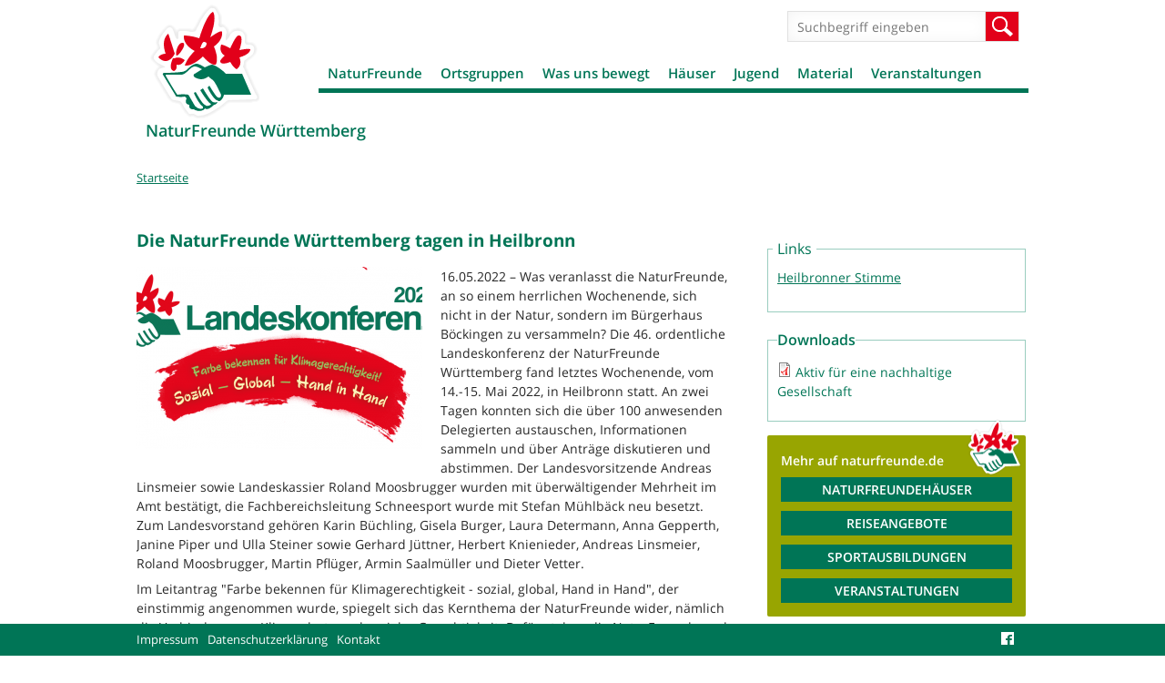

--- FILE ---
content_type: text/html; charset=utf-8
request_url: https://www.naturfreunde-wuerttemberg.de/naturfreunde-wuerttemberg-tagen-heilbronn
body_size: 15048
content:
<!DOCTYPE html>
<!--[if IEMobile 7]><html class="iem7"  lang="de" dir="ltr"><![endif]-->
<!--[if lte IE 6]><html class="lt-ie9 lt-ie8 lt-ie7"  lang="de" dir="ltr"><![endif]-->
<!--[if (IE 7)&(!IEMobile)]><html class="lt-ie9 lt-ie8"  lang="de" dir="ltr"><![endif]-->
<!--[if IE 8]><html class="lt-ie9"  lang="de" dir="ltr"><![endif]-->
<!--[if (gte IE 9)|(gt IEMobile 7)]><!--><html  lang="de" dir="ltr" prefix="og: http://ogp.me/ns# article: http://ogp.me/ns/article# book: http://ogp.me/ns/book# profile: http://ogp.me/ns/profile# video: http://ogp.me/ns/video# product: http://ogp.me/ns/product# content: http://purl.org/rss/1.0/modules/content/ dc: http://purl.org/dc/terms/ foaf: http://xmlns.com/foaf/0.1/ rdfs: http://www.w3.org/2000/01/rdf-schema# sioc: http://rdfs.org/sioc/ns# sioct: http://rdfs.org/sioc/types# skos: http://www.w3.org/2004/02/skos/core# xsd: http://www.w3.org/2001/XMLSchema#"><!--<![endif]-->

<head>
  <meta charset="utf-8" />
<link rel="shortcut icon" href="https://www.naturfreunde-wuerttemberg.de/sites/all/themes/nfd/favicon.ico" type="image/vnd.microsoft.icon" />
<meta name="description" content="16.05.2022 – Was veranlasst die NaturFreunde, an so einem herrlichen Wochenende, sich nicht in der Natur, sondern im Bürgerhaus Böckingen zu versammeln? Die 46. ordentliche Landeskonferenz der NaturFreunde Württemberg fand letztes Wochenende, vom 14.-15. Mai 2022, in Heilbronn statt." />
<link rel="canonical" href="https://www.naturfreunde-wuerttemberg.de/naturfreunde-wuerttemberg-tagen-heilbronn" />
<meta name="generator" content="Drupal 7 (http://drupal.org)" />
<link rel="shortlink" href="https://www.naturfreunde-wuerttemberg.de/node/1646696" />
<meta property="og:site_name" content="NaturFreunde Württemberg" />
<meta property="og:type" content="article" />
<meta property="og:title" content="Die NaturFreunde Württemberg tagen in Heilbronn" />
<meta property="og:url" content="https://www.naturfreunde-wuerttemberg.de/naturfreunde-wuerttemberg-tagen-heilbronn" />
<meta property="og:description" content="16.05.2022 – Was veranlasst die NaturFreunde, an so einem herrlichen Wochenende, sich nicht in der Natur, sondern im Bürgerhaus Böckingen zu versammeln? Die 46. ordentliche Landeskonferenz der NaturFreunde Württemberg fand letztes Wochenende, vom 14.-15. Mai 2022, in Heilbronn statt." />
<meta property="og:updated_time" content="2025-01-16T13:29:05+01:00" />
<meta property="og:image" content="https://www.naturfreunde-wuerttemberg.de/system/files/images/landeskonferenz_logo2x1.png" />
<meta property="og:image" content="https://www.naturfreunde-wuerttemberg.de/sites/naturfreunde-wuerttemberg.de/files/images/NF-Wuerttemberg_og_image.png" />
<meta property="og:image:url" content="https://www.naturfreunde-wuerttemberg.de/system/files/images/landeskonferenz_logo2x1.png" />
<meta property="og:image:url" content="https://www.naturfreunde-wuerttemberg.de/sites/naturfreunde-wuerttemberg.de/files/images/NF-Wuerttemberg_og_image.png" />
<meta property="og:image:secure_url" content="https://www.naturfreunde-wuerttemberg.de/system/files/images/landeskonferenz_logo2x1.png" />
<meta property="og:image:secure_url" content="https://www.naturfreunde-wuerttemberg.de/sites/naturfreunde-wuerttemberg.de/files/images/NF-Wuerttemberg_og_image.png" />
<meta name="twitter:card" content="summary_large_image" />
<meta name="twitter:url" content="https://www.naturfreunde-wuerttemberg.de/naturfreunde-wuerttemberg-tagen-heilbronn" />
<meta name="twitter:title" content="Die NaturFreunde Württemberg tagen in Heilbronn" />
<meta name="twitter:description" content="16.05.2022 – Was veranlasst die NaturFreunde, an so einem herrlichen Wochenende, sich nicht in der Natur, sondern im Bürgerhaus Böckingen zu versammeln? Die 46. ordentliche Landeskonferenz der" />
<meta name="twitter:image" content="https://www.naturfreunde-wuerttemberg.de/system/files/images/landeskonferenz_logo2x1.png" />
<meta property="article:published_time" content="2022-05-12T09:38:42+02:00" />
<meta property="article:modified_time" content="2025-01-16T13:29:05+01:00" />
  <title>Die NaturFreunde Württemberg tagen in Heilbronn | NaturFreunde Württemberg</title>

      <meta name="MobileOptimized" content="width">
    <meta name="HandheldFriendly" content="true">
    <meta name="viewport" content="width=device-width, initial-scale=1.0" />
    <meta http-equiv="cleartype" content="on">

  <link type="text/css" rel="stylesheet" href="https://www.naturfreunde-wuerttemberg.de/sites/naturfreunde-wuerttemberg.de/files/css/css_lQaZfjVpwP_oGNqdtWCSpJT1EMqXdMiU84ekLLxQnc4.css" media="all" />
<link type="text/css" rel="stylesheet" href="https://www.naturfreunde-wuerttemberg.de/sites/naturfreunde-wuerttemberg.de/files/css/css_-2Pn5C1lYdWd6eUBNVZ7t-qFgfQ-n2_N0FZV129Jv3Y.css" media="all" />
<link type="text/css" rel="stylesheet" href="https://www.naturfreunde-wuerttemberg.de/sites/naturfreunde-wuerttemberg.de/files/css/css_88jbblpvWje7BaOr67c6V4Fu1e9JIV78-3ht78oNimQ.css" media="all" />
<link type="text/css" rel="stylesheet" href="https://www.naturfreunde-wuerttemberg.de/sites/naturfreunde-wuerttemberg.de/files/css/css_Nli3v9diuUOVZjgMzLM2jXD4mLPBv36ybIto-ke-cU4.css" media="all" />
<link type="text/css" rel="stylesheet" href="https://www.naturfreunde-wuerttemberg.de/sites/naturfreunde-wuerttemberg.de/files/css/css_4evx0fCQw0H9_dZSDt_JnSjZA04Q1gzMaiEJ55bVrSw.css" media="all" />
  <script src="https://www.naturfreunde-wuerttemberg.de/sites/naturfreunde-wuerttemberg.de/files/js/js_i9NufjfDOspjOmJjciXsp4UAk0UDk-hHgik712q8s30.js"></script>
<script src="https://www.naturfreunde-wuerttemberg.de/sites/all/libraries/mediaelement/build/mediaelement-and-player.min.js?v=2.1.6"></script>
<script src="https://www.naturfreunde-wuerttemberg.de/sites/naturfreunde-wuerttemberg.de/files/js/js_-i0e2yw5BN21UYCc-4154IFK_TWnipatwHjFrcxld4w.js"></script>
<script>document.createElement( "picture" );</script>
<script src="https://www.naturfreunde-wuerttemberg.de/sites/naturfreunde-wuerttemberg.de/files/js/js_nHtfRD-dTfmtJGqhnOfmCIXuRzVRC7qQcXw2YgPfigQ.js"></script>
<script src="https://www.naturfreunde-wuerttemberg.de/sites/naturfreunde-wuerttemberg.de/files/js/js_XT1Gccnl-oTCPVD1q0H9Ktb7aM1igpnUA12AiiYOKuU.js"></script>
<script>jQuery.extend(Drupal.settings, {"basePath":"\/","pathPrefix":"","setHasJsCookie":0,"ajaxPageState":{"theme":"nfd","theme_token":"19Kkw7ad2QW5QCw0EWhA1Qdo-jjcW7bw6_85EA2HIzo","js":{"sites\/all\/modules\/contrib\/picture\/picturefill2\/picturefill.min.js":1,"sites\/all\/modules\/contrib\/picture\/picture.min.js":1,"sites\/all\/modules\/contrib\/jquery_update\/replace\/jquery\/1.12\/jquery.min.js":1,"misc\/jquery-extend-3.4.0.js":1,"misc\/jquery-html-prefilter-3.5.0-backport.js":1,"misc\/jquery.once.js":1,"misc\/drupal.js":1,"sites\/all\/libraries\/fitvids\/jquery.fitvids.js":1,"sites\/all\/modules\/contrib\/jquery_update\/js\/jquery_browser.js":1,"sites\/all\/libraries\/mediaelement\/build\/mediaelement-and-player.min.js":1,"sites\/all\/modules\/contrib\/admin_menu\/admin_devel\/admin_devel.js":1,"sites\/all\/modules\/contrib\/fitvids\/fitvids.js":1,"sites\/all\/modules\/custom\/w21_media\/js\/w21_media.js":1,"0":1,"public:\/\/languages\/de_Ws8j7d_3emx1AvEUsZmBcNFIxIwa8PwBvNO7f2GA59c.js":1,"sites\/all\/libraries\/colorbox\/jquery.colorbox-min.js":1,"sites\/all\/modules\/contrib\/colorbox\/js\/colorbox.js":1,"sites\/all\/modules\/contrib\/colorbox\/styles\/default\/colorbox_style.js":1,"sites\/all\/modules\/contrib\/mediaelement\/mediaelement.js":1,"sites\/all\/libraries\/svgxuse\/svgxuse.min.js":1,"sites\/all\/themes\/nfd\/js\/script.js":1},"css":{"modules\/system\/system.base.css":1,"modules\/system\/system.menus.css":1,"modules\/system\/system.messages.css":1,"modules\/system\/system.theme.css":1,"sites\/all\/libraries\/mediaelement\/build\/mediaelementplayer.min.css":1,"modules\/comment\/comment.css":1,"sites\/all\/modules\/contrib\/date\/date_repeat_field\/date_repeat_field.css":1,"modules\/field\/theme\/field.css":1,"sites\/all\/modules\/contrib\/fitvids\/fitvids.css":1,"modules\/node\/node.css":1,"sites\/all\/modules\/contrib\/picture\/picture_wysiwyg.css":1,"modules\/search\/search.css":1,"modules\/user\/user.css":1,"sites\/all\/modules\/contrib\/views\/css\/views.css":1,"sites\/all\/modules\/contrib\/ckeditor\/css\/ckeditor.css":1,"sites\/all\/modules\/contrib\/colorbox\/styles\/default\/colorbox_style.css":1,"sites\/all\/modules\/contrib\/ctools\/css\/ctools.css":1,"sites\/all\/modules\/contrib\/panels\/css\/panels.css":1,"sites\/all\/modules\/contrib\/panels\/plugins\/layouts\/flexible\/flexible.css":1,"public:\/\/ctools\/css\/d1e0ead59d4bfc93a2b134f47e984a7a.css":1,"sites\/all\/themes\/nfd\/system.menus.css":1,"sites\/all\/themes\/nfd\/system.messages.css":1,"sites\/all\/themes\/nfd\/system.theme.css":1,"sites\/all\/themes\/nfd\/css\/styles.css":1}},"colorbox":{"opacity":"0.85","current":"{current} von {total}","previous":"\u00ab Zur\u00fcck","next":"Weiter \u00bb","close":"Schlie\u00dfen","maxWidth":"98%","maxHeight":"98%","fixed":true,"mobiledetect":true,"mobiledevicewidth":"480px","file_public_path":"\/sites\/naturfreunde-wuerttemberg.de\/files","specificPagesDefaultValue":"admin*\nimagebrowser*\nimg_assist*\nimce*\nnode\/add\/*\nnode\/*\/edit\nprint\/*\nprintpdf\/*\nsystem\/ajax\nsystem\/ajax\/*"},"mediaelementAll":true,"better_exposed_filters":{"views":{"kontextblocks":{"displays":{"panel_tags":{"filters":[]},"panel_links":{"filters":[]},"panel_download":{"filters":[]}}},"houses_list":{"displays":{"pane_houses":{"filters":[]}}},"ortsgruppenliste":{"displays":{"panel_ortsgruppen":{"filters":[]}}},"artikel_liste":{"displays":{"panel_pages_artikel":{"filters":[]}}},"stage":{"displays":{"block_pages":{"filters":[]}}}}},"fitvids":{"custom_domains":[],"selectors":["body"],"simplifymarkup":1},"nfd_custom":{"mediaData":[{"entityID":"1419","type":"image","title":"Lako","img":{"alt":"","title":"","url":"https:\/\/www.naturfreunde-wuerttemberg.de\/system\/files\/images\/landeskonferenz_logo2x1.png","teaser":"https:\/\/www.naturfreunde-wuerttemberg.de\/system\/files\/styles\/desktop_nfd_1x_teaser_list\/private\/images\/landeskonferenz_logo2x1.png?itok=QxNFzc0G","full":"https:\/\/www.naturfreunde-wuerttemberg.de\/system\/files\/styles\/gallery\/private\/images\/landeskonferenz_logo2x1.png?itok=6QfsiYV2"},"caption":null,"license":null,"copyright":null}],"mediaTokenData":[],"mediaToken2Data":[]},"urlIsAjaxTrusted":{"\/naturfreunde-wuerttemberg-tagen-heilbronn":true}});</script>
      <!--[if lt IE 9]>
    <script src="/sites/all/themes/zen/js/html5-respond.js"></script>
    <![endif]-->
  </head>
<body class="html not-front not-logged-in no-sidebars page-node page-node- page-node-1646696 node-type-artikel section-naturfreunde-wuerttemberg-tagen-heilbronn page-panels site-wuerttemberg" >
      <p id="skip-link">
      <a href="#main-menu" class="element-invisible element-focusable">Jump to navigation</a>
    </p>
      
<div id="page">

  <div id="navigation">
      <button class="toggle-menu" type="button">Menü</button>
          </div>

  <header class="header" id="header" role="banner">

          <a href="/" title="Startseite" rel="home" class="header__logo" id="logo"><img src="https://www.naturfreunde-wuerttemberg.de/sites/all/themes/nfd/images/nfd-logo.png" alt="Startseite" class="header__logo-image" /></a>
    
          <div class="header__name-and-slogan" id="name-and-slogan">
                  <h2 class="header__site-name" id="site-name">
            <a href="/" title="Startseite" class="header__site-link" rel="home"><span>NaturFreunde Württemberg</span></a>
          </h2>
        
              </div>
    
    
      <div class="header__region region region-header">
    <div id="block-search-form" class="block block-search first odd" role="search">

      
  <form action="/naturfreunde-wuerttemberg-tagen-heilbronn" method="post" id="search-block-form" accept-charset="UTF-8"><div><div class="container-inline">
      <h2 class="element-invisible">Suchformular</h2>
    <div class="form-item form-type-textfield form-item-search-block-form">
  <label class="element-invisible" for="edit-search-block-form--2">Suche </label>
 <input title="Geben Sie die Begriffe ein, nach denen Sie suchen." placeholder="Suchbegriff eingeben" type="text" id="edit-search-block-form--2" name="search_block_form" value="" size="15" maxlength="128" class="form-text" />
</div>
<div class="form-actions form-wrapper" id="edit-actions"><input type="submit" id="edit-submit" name="op" value="Suche" class="form-submit" /></div><input type="hidden" name="form_build_id" value="form-IsBnhzw00Hi6RHif8H2L8qkB2S7eOWsr-Vx2bWGblLA" />
<input type="hidden" name="form_id" value="search_block_form" />
</div>
</div></form>
</div>
<div id="block-menu-block-3" class="block block-menu-block last even" role="navigation">

      
  <div class="menu-block-wrapper menu-block-3 menu-name-main-menu parent-mlid-0 menu-level-1">
  <ul class="menu"><li class="menu__item is-expanded first expanded menu-mlid-4562"><a href="/uns" class="menu__link">NaturFreunde</a><ul class="menu"><li class="menu__item is-leaf first leaf menu-mlid-4845"><a href="/uns-0" target="_blank" class="menu__link">Über uns</a></li>
<li class="menu__item is-leaf leaf menu-mlid-4563"><a href="/landesvorstand" target="_blank" class="menu__link">Vorstand</a></li>
<li class="menu__item is-expanded expanded menu-mlid-4609"><a href="/geschaeftsstelle" target="_blank" class="menu__link">Geschäftsstelle</a><ul class="menu"><li class="menu__item is-collapsed first last collapsed menu-mlid-4707"><a href="/service-links-downloads" class="menu__link">Links &amp; Downloads</a></li>
</ul></li>
<li class="menu__item is-leaf leaf menu-mlid-4611"><a href="/geschichte" target="_blank" class="menu__link">Geschichte</a></li>
<li class="menu__item is-leaf leaf menu-mlid-10236"><a href="/landeskonferenz-2025-antraege" class="menu__link">Landeskonferenz 2025  Anträge</a></li>
<li class="menu__item is-leaf leaf menu-mlid-4613"><a href="/mitglied" target="_blank" class="menu__link">Mitglied werden</a></li>
<li class="menu__item is-leaf leaf menu-mlid-4612"><a href="/satzung" target="_blank" class="menu__link">Satzung</a></li>
<li class="menu__item is-leaf leaf menu-mlid-10574"><a href="/schiedsgericht" class="menu__link">Schiedsgericht</a></li>
<li class="menu__item is-leaf leaf menu-mlid-7047"><a href="/spenden-portal" class="menu__link">Spenden-Portal</a></li>
<li class="menu__item is-leaf leaf menu-mlid-4614"><a href="/umweltstiftung-naturfreunde-wuerttemberg" target="_blank" class="menu__link">Umweltstiftung</a></li>
<li class="menu__item is-leaf leaf menu-mlid-4843"><a href="/jobboerse" target="_blank" class="menu__link">Jobbörse</a></li>
<li class="menu__item is-leaf last leaf menu-mlid-6055"><a href="/starker-partner-elektrizitaetswerke-schoenau" class="menu__link">Starker Partner: Die Elektrizitätswerke Schönau</a></li>
</ul></li>
<li class="menu__item is-expanded expanded menu-mlid-3365"><a href="/ortsgruppen" class="menu__link">Ortsgruppen</a><ul class="menu"><li class="menu__item is-leaf first leaf menu-mlid-8061"><a href="/neues-ortsgruppen" class="menu__link">Neues aus den Ortsgruppen</a></li>
<li class="menu__item is-leaf last leaf menu-mlid-5601"><a href="/wuerttembergische-ortsgruppen" target="_blank" class="menu__link">Württembergische Ortsgruppen</a></li>
</ul></li>
<li class="menu__item is-expanded expanded menu-mlid-3370"><a href="/aktivitaeten" target="_blank" class="menu__link">Was uns bewegt</a><ul class="menu"><li class="menu__item is-expanded first expanded menu-mlid-4708"><a href="/natursport" class="menu__link">Natursport</a><ul class="menu"><li class="menu__item is-leaf first leaf menu-mlid-8117"><a href="/newsletter-anmeldung" class="menu__link">Newsletter abonnieren</a></li>
<li class="menu__item is-leaf leaf menu-mlid-5256"><a href="/trainerinnen-suche" class="menu__link">Trainer*innen-Suche</a></li>
<li class="menu__item is-leaf leaf menu-mlid-7512"><a href="/nachhaltige-mountainbike-trails" class="menu__link">Mountainbike</a></li>
<li class="menu__item is-leaf leaf menu-mlid-4799"><a href="/natursport-bergsport" class="menu__link">Bergsport</a></li>
<li class="menu__item is-leaf leaf menu-mlid-4798"><a href="/natursport-wandern" class="menu__link">Wandern</a></li>
<li class="menu__item is-leaf leaf menu-mlid-4800"><a href="/natursport-schneesport" class="menu__link">Schneesport</a></li>
<li class="menu__item is-leaf last leaf menu-mlid-4802"><a href="/natursport-radfahren" class="menu__link">Radfahren</a></li>
</ul></li>
<li class="menu__item is-leaf leaf menu-mlid-4706"><a href="/naturatrails" target="_blank" class="menu__link">NaturaTrails</a></li>
<li class="menu__item is-collapsed collapsed menu-mlid-5974"><a href="/naturfreunde-global" class="menu__link">NaturFreunde Global</a></li>
<li class="menu__item is-expanded expanded menu-mlid-4705"><a href="/starke-demokratie-starkes-miteinander" class="menu__link">Stärkenberatung</a><ul class="menu"><li class="menu__item is-leaf first leaf menu-mlid-6728"><a href="/aktuelles-staerkenberatung-1" class="menu__link">Aktuelles aus der Stärkenberatung</a></li>
<li class="menu__item is-leaf leaf menu-mlid-6684"><a href="/staerkenberatung-netzwerk-austausch" class="menu__link">Stärkenberatung: Netzwerk und Austausch</a></li>
<li class="menu__item is-leaf last leaf menu-mlid-6685"><a href="/staerken-team" class="menu__link">Das Stärken-Team</a></li>
</ul></li>
<li class="menu__item is-leaf leaf menu-mlid-5343"><a href="/buendnisarbeitpolitische-arbeit" class="menu__link">Bündnisarbeit/Politische Arbeit</a></li>
<li class="menu__item is-leaf leaf menu-mlid-4951"><a href="/kultur-bildung-musik" class="menu__link">Kultur - Bildung und Musik</a></li>
<li class="menu__item is-leaf leaf menu-mlid-4704"><a href="/umwelt-naturschutz" target="_blank" class="menu__link">Umwelt</a></li>
<li class="menu__item is-leaf leaf menu-mlid-4616"><a href="/wandern-reisen-angebote-naturfreunde-baden-wuerttemberg-2026" target="_blank" class="menu__link">Wandern und Reisen</a></li>
<li class="menu__item is-leaf leaf menu-mlid-6744"><a href="/naturfreundehaeuser-ausserschulische-lernorte-biodiversitaet-erleben" target="_blank" class="menu__link">Außerschulische Lernorte</a></li>
<li class="menu__item is-leaf leaf menu-mlid-9028"><a href="/fruehkindliche-bildung-naturfreundehaeusern" class="menu__link">Frühkindliche Bildung an Naturfreundehäusern</a></li>
<li class="menu__item is-leaf last leaf menu-mlid-8293"><a href="/macht-beim-projekt-gaerten-demokratie" target="_blank" class="menu__link">Gärten der Demokratie</a></li>
</ul></li>
<li class="menu__item is-expanded expanded menu-mlid-4691"><a href="/naturfreunde-haeuser" class="menu__link">Häuser</a><ul class="menu"><li class="menu__item is-collapsed first collapsed menu-mlid-5627"><a href="/naturfreundehaeuser-wuerttemberg" target="_blank" class="menu__link">Unsere Naturfreundehäuser in Württemberg</a></li>
<li class="menu__item is-leaf last leaf menu-mlid-10345"><a href="/foerdergelder-naturfreundehaeuser" class="menu__link">Fördergelder für Naturfreundehäuser</a></li>
</ul></li>
<li class="menu__item is-expanded expanded menu-mlid-4610"><a href="http://nfjw.de" target="_blank" class="menu__link">Jugend</a><ul class="menu"><li class="menu__item is-leaf first leaf menu-mlid-5628"><a href="/aktive-ortsgruppen-unserer-jugend" target="_blank" class="menu__link">Aktive Ortsgruppen unserer Jugend</a></li>
<li class="menu__item is-leaf leaf menu-mlid-5655"><a href="/nf-jugend-wuerttemberg-aktuelle-veranstaltungen" target="_blank" class="menu__link">NF-Jugend-Württemberg - aktuelle Veranstaltungen</a></li>
<li class="menu__item is-leaf last leaf menu-mlid-6284"><a href="/umweltdetektive-kinderseite-naturfreundejugend" target="_blank" class="menu__link">Umweltdetektive - Die Kinderseite der Naturfreundejugend</a></li>
</ul></li>
<li class="menu__item is-expanded expanded menu-mlid-7360"><a href="https://www.naturfreunde-wuerttemberg.de/material-euch" class="menu__link">Material</a><ul class="menu"><li class="menu__item is-leaf first leaf menu-mlid-7793"><a href="/logo-ortsgruppe-0" class="menu__link">Logo für die Ortsgruppe</a></li>
<li class="menu__item is-leaf leaf menu-mlid-7347"><a href="/kampagne-mitgliedergewinnung" class="menu__link">Kampagne zur Mitgliedergewinnung</a></li>
<li class="menu__item is-leaf leaf menu-mlid-8871"><a href="/hilfreiche-links" class="menu__link">Hilfreiche Links</a></li>
<li class="menu__item is-leaf leaf menu-mlid-8390"><a href="/infostand" class="menu__link">Infostand</a></li>
<li class="menu__item is-leaf leaf menu-mlid-9599"><a href="/versicherungsschutz-naturfreunde" class="menu__link">Versicherung</a></li>
<li class="menu__item is-leaf leaf menu-mlid-8511"><a href="/vorlagen" class="menu__link">Vorlagen</a></li>
<li class="menu__item is-leaf leaf menu-mlid-7951"><a href="/ausleihen" class="menu__link">Zum Ausleihen</a></li>
<li class="menu__item is-leaf last leaf menu-mlid-7944"><a href="/bestellen" class="menu__link">Zum Bestellen</a></li>
</ul></li>
<li class="menu__item is-expanded last expanded menu-mlid-5006"><a href="/veranstaltungen-naturfreunde-wuerttemberg" class="menu__link">Veranstaltungen</a><ul class="menu"><li class="menu__item is-leaf first leaf menu-mlid-6232"><a href="/veranstaltungen-naturfreunde-wuerttemberg" class="menu__link">Veranstaltungen in Württemberg</a></li>
<li class="menu__item is-collapsed collapsed menu-mlid-3396"><a href="/veranstaltungen" class="menu__link">Veranstaltungen in Baden-Württemberg</a></li>
<li class="menu__item is-leaf last leaf menu-mlid-6229"><a href="https://www.naturfreunde.de/veranstaltungskalender" target="_blank" class="menu__link">Alle Veranstaltungen in Deutschland</a></li>
</ul></li>
</ul></div>

</div>
  </div>

  </header>

  <div id="main" class="gridsection group">


    <div id="content" class="gridcol first span_3_of_4" role="main">
            <nav class="breadcrumb" role="navigation"><h2 class="element-invisible">Sie sind hier</h2><ol><li><a href="/">Startseite</a></li></ol></nav>      <a id="main-content"></a>
                                                


<div class="panel-flexible panels-flexible-header_2_spalten_und_footer clearfix" >
<div class="panel-flexible-inside panels-flexible-header_2_spalten_und_footer-inside">
<div class="panels-flexible-row panels-flexible-row-header_2_spalten_und_footer-main-row panels-flexible-row-first clearfix">
  <div class="inside panels-flexible-row-inside panels-flexible-row-header_2_spalten_und_footer-main-row-inside panels-flexible-row-inside-first clearfix">
<div class="panels-flexible-region panels-flexible-region-header_2_spalten_und_footer-center panels-flexible-region-first panels-flexible-region-last">
  <div class="inside panels-flexible-region-inside panels-flexible-region-header_2_spalten_und_footer-center-inside panels-flexible-region-inside-first panels-flexible-region-inside-last">
  </div>
</div>
  </div>
</div>
<div class="panels-flexible-row panels-flexible-row-header_2_spalten_und_footer-1 clearfix ">
  <div class="inside panels-flexible-row-inside panels-flexible-row-header_2_spalten_und_footer-1-inside clearfix">
<div class="panels-flexible-region panels-flexible-region-header_2_spalten_und_footer-region panels-flexible-region-first panels-flexible-region-last ">
  <div class="inside panels-flexible-region-inside panels-flexible-region-header_2_spalten_und_footer-region-inside panels-flexible-region-inside-first panels-flexible-region-inside-last">
  </div>
</div>
  </div>
</div>
<div class="panels-flexible-row panels-flexible-row-header_2_spalten_und_footer-2 clearfix ">
  <div class="inside panels-flexible-row-inside panels-flexible-row-header_2_spalten_und_footer-2-inside clearfix">
<div class="panels-flexible-column panels-flexible-column-header_2_spalten_und_footer-3 panels-flexible-column-first ">
  <div class="inside panels-flexible-column-inside panels-flexible-column-header_2_spalten_und_footer-3-inside panels-flexible-column-inside-first">
<div class="panels-flexible-row panels-flexible-row-header_2_spalten_und_footer-5 panels-flexible-row-first clearfix Zentriert">
  <div class="inside panels-flexible-row-inside panels-flexible-row-header_2_spalten_und_footer-5-inside panels-flexible-row-inside-first clearfix">
<div class="panels-flexible-region panels-flexible-region-header_2_spalten_und_footer-zentriert panels-flexible-region-first panels-flexible-region-last ">
  <div class="inside panels-flexible-region-inside panels-flexible-region-header_2_spalten_und_footer-zentriert-inside panels-flexible-region-inside-first panels-flexible-region-inside-last">
<div class="panel-pane pane-node-title" >
  
      
  
  <h1>Die NaturFreunde Württemberg tagen in Heilbronn</h1>

  
  </div>
<div class="panel-pane pane-entity-view pane-node" >
  
      
  
  <article class="node-1646696 node node-artikel node-promoted view-mode-full clearfix" about="/naturfreunde-wuerttemberg-tagen-heilbronn" typeof="sioc:Item foaf:Document">

      <header>
                  <span property="dc:title" content="Die NaturFreunde Württemberg tagen in Heilbronn" class="rdf-meta element-hidden"></span>
      
          </header>
  
  <div class="field field-name-field-images field-type-entityreference field-label-hidden"><div class="field-items"><div class="field-item even"><div class="entity entity-media media-image media-nfd-content-half-50 media-id-1419 clearfix" about="/media/image/1419" typeof="">
  <figure>
    <div class="field field-name-field-image field-type-image field-label-hidden"><div class="field-items"><div class="field-item even"><picture >
<!--[if IE 9]><video style="display: none;"><![endif]-->
<source srcset="https://www.naturfreunde-wuerttemberg.de/system/files/styles/mobile_nfd_1_5x_content_half_50/private/images/landeskonferenz_logo2x1.png?itok=syVenEcH&amp;timestamp=1650453754 1.5x, https://www.naturfreunde-wuerttemberg.de/system/files/styles/mobile_nfd_1x_content_half_50/private/images/landeskonferenz_logo2x1.png?itok=3Mz0Rymt&amp;timestamp=1650453754 1x, https://www.naturfreunde-wuerttemberg.de/system/files/styles/mobile_nfd_2x_content_half_50/private/images/landeskonferenz_logo2x1.png?itok=tLCEkp-u&amp;timestamp=1650453754 2x, https://www.naturfreunde-wuerttemberg.de/system/files/styles/mobile_nfd_3x_content_half_50/private/images/landeskonferenz_logo2x1.png?itok=Wa_dh0G2&amp;timestamp=1650453754 3x" media="all and (max-width: 539px)" />
<source srcset="https://www.naturfreunde-wuerttemberg.de/system/files/styles/tablet_nfd_1_5x_content_half_50/private/images/landeskonferenz_logo2x1.png?itok=KoSICjeo&amp;timestamp=1650453754 1.5x, https://www.naturfreunde-wuerttemberg.de/system/files/styles/tablet_nfd_1x_content_half_50/private/images/landeskonferenz_logo2x1.png?itok=OhWx4ISo&amp;timestamp=1650453754 1x, https://www.naturfreunde-wuerttemberg.de/system/files/styles/tablet_nfd_2x_content_half_50/private/images/landeskonferenz_logo2x1.png?itok=6ePhdMt_&amp;timestamp=1650453754 2x, https://www.naturfreunde-wuerttemberg.de/system/files/styles/tablet_nfd_3x_content_half_50/private/images/landeskonferenz_logo2x1.png?itok=B57vCj-2&amp;timestamp=1650453754 3x" media="all and (max-width: 979px) and (min-width: 540px)" />
<source srcset="https://www.naturfreunde-wuerttemberg.de/system/files/styles/desktop_nfd_1_5x_content_half_50/private/images/landeskonferenz_logo2x1.png?itok=E_qodljv&amp;timestamp=1650453754 1.5x, https://www.naturfreunde-wuerttemberg.de/system/files/styles/desktop_nfd_1x_content_half_50/private/images/landeskonferenz_logo2x1.png?itok=hhZ3Dc-Z&amp;timestamp=1650453754 1x, https://www.naturfreunde-wuerttemberg.de/system/files/styles/desktop_nfd_2x_content_half_50/private/images/landeskonferenz_logo2x1.png?itok=sC-7yXA-&amp;timestamp=1650453754 2x, https://www.naturfreunde-wuerttemberg.de/system/files/styles/desktop_nfd_3x_content_half_50/private/images/landeskonferenz_logo2x1.png?itok=spkq3Ole&amp;timestamp=1650453754 3x" media="all and (min-width: 980px)" />
<!--[if IE 9]></video><![endif]-->
<img  src="https://www.naturfreunde-wuerttemberg.de/system/files/styles/desktop_nfd_3x_content_half_50/private/images/landeskonferenz_logo2x1.png?itok=spkq3Ole&amp;timestamp=1650453754" alt="" title="" />
</picture></div></div></div>      </figure>
  </div>
</div></div></div><div class="field field-name-body field-type-text-with-summary field-label-hidden"><div class="field-items"><div class="field-item even" property="content:encoded"><p>16.05.2022 – Was veranlasst die NaturFreunde, an so einem herrlichen Wochenende, sich nicht in der Natur, sondern im Bürgerhaus Böckingen zu versammeln? Die 46. ordentliche Landeskonferenz der NaturFreunde Württemberg fand letztes Wochenende, vom 14.-15. Mai 2022, in Heilbronn statt. An zwei Tagen konnten sich die über 100 anwesenden Delegierten austauschen, Informationen sammeln und über Anträge diskutieren und abstimmen. Der Landesvorsitzende Andreas Linsmeier sowie Landeskassier Roland Moosbrugger wurden mit überwältigender Mehrheit im Amt bestätigt, die Fachbereichsleitung Schneesport wurde mit Stefan Mühlbäck neu besetzt. Zum Landesvorstand gehören Karin Büchling, Gisela Burger, Laura Determann, Anna Gepperth, Janine Piper und Ulla Steiner sowie Gerhard Jüttner, Herbert Knienieder, Andreas Linsmeier, Roland Moosbrugger, Martin Pflüger, Armin Saalmüller und Dieter Vetter.</p>

<p>Im Leitantrag "Farbe bekennen für Klimagerechtigkeit - sozial, global, Hand in Hand", der einstimmig angenommen wurde, spiegelt sich das Kernthema der NaturFreunde wider, nämlich die Verbindung von Klimaschutz und sozialer Gerechtigkeit. Dafür stehen die NaturFreunde und das ist unter den Umweltverbänden etwas ganz Besonderes. Das bestätigte auch Silke Ortwein vom DGB in ihrem Grußwort: Die NaturFreunde sind der Verband, der Umwelt und Soziales miteinander verbindet - und deshalb müssen die NaturFreunde weiter bestehen und ihre Stimme erheben. In allen Grußworten (neben Silke Ortwein sprachen unser Bundesvorsitzender Michael Müller, der Oberbürgermeister von Heilbronn, Harry Mergel, die SPD-Politikerin Evelyne Gebhardt, Verkehrsminister Winfried Hermann von den Grünen, Silvia Pilarsky-Grosch, Landesvorsitzende des BUND Baden-Württemberg, und Manfred Wittmeier, Landesvorstand der NaturFreunde Hessen) war der Krieg in der Ukraine ein großes Thema. Sowohl in den Vorträgen als auch in den Diskussionen im Saal kristallisierte sich deutlich heraus, dass die ständigen Waffenlieferungen und das Aufstocken der Gelder für die Bundeswehr sehr skeptisch gesehen und unterm Strich abgelehnt werden. Es muss so schnell wie möglich einen Waffenstillstand geben und an den Verhandlungstisch zurückgekehrt werden - nur so kann es Frieden geben. Der Friedensarbeit der NaturFreunde wird allseits eine hohe Kompetenz und Glaubwürdigkeit zugesprochen. Das betonte auch Silvia Pilarsky-Grosch in ihrer Rede: Schon in den 70er Jahren waren die NaturFreunde bei Ostermärschen dabei, Frieden war für den Verband schon immer ein wichtiges Thema - nicht erst seit dem 24. Februar 2022.</p>
<p>Sämtliche Anträge wurden, teilweise leicht abgeändert, an mancher Stelle verbessert, angenommen. Die Anträge des Fachbereichs Umwelt - zur Energie- und Wärmewende, zum Thema Wasser ("Hände weg vom Wasser – Wasser ist ein Menschenrecht!") und zum Thema Ressourcen schonen, Natur schützen (Abbau von Kies, Sand etc.) wurden ebenso verabschiedet wie die Anträge der Landeskinder- und Jugendleitung auf Erhöhung der Anzahl Jugenddelegierter bei der Landeskonferenz auf vier Delegierte, mehr vegane Ernährung in den Naturfreundehäusern und familienfreundliche Gremiensitzungen. Auch die Satzung wurde gemäß Antrag geändert und die Beitragsanpassung der Mitgliedsbeiträge des Landesverbandes ab 2024 beschlossen. Ein wichtiges Thema auf der Landeskonferenz war auch die Gewinnung neuer Mitglieder - Öffentlichkeitsarbeiterin Ulla Steiner stellte die Kampagne zur Mitgliedergewinnung vor und forderte zusammen mit Andreas Linsmeier alle Ortsgruppen und Delegierten dazu auf, die vielen neuen Materialien zu nutzen und aktiv auf die Menschen zuzugehen.</p>
<p>Für das kulturelle Begleitprogramm konnten wir den Dichter und Kabarettisten Michael Feindler gewinnen. Am Samstag Abend stellte er im Bürgerhaus Böckingen sein neues Programm "Ihr Standort wird berechnet" vor, das die Anwesenden begeisterte, aber auch zum Nachdenken anregte.</p>
<p>Die NaturFreunde können zufrieden auf eine gelungene, informative und fruchtbare Veranstaltung zurückblicken. Für die Zukunft ist der Verband hoffnungsvoll, gemäß dem Tenor der Showeinlage der Naturfreundejungend: „Für die Zukunft sehe ich schwarz – aber wir füllen sie mit Farbe!“</p>

<p>Den Zeitungsartikel aus der <em>Heilbronner Stimme</em> über die Landeskonferenz findet ihr als pdf im Downloadbereich.</p>

</div></div></div>
  
  
  
</article>

  
  </div>
  </div>
</div>
  </div>
</div>
<div class="panels-flexible-row panels-flexible-row-header_2_spalten_und_footer-6 clearfix ">
  <div class="inside panels-flexible-row-inside panels-flexible-row-header_2_spalten_und_footer-6-inside clearfix">
<div class="panels-flexible-region panels-flexible-region-header_2_spalten_und_footer-zentriert_ panels-flexible-region-first panels-flexible-region-last ">
  <div class="inside panels-flexible-region-inside panels-flexible-region-header_2_spalten_und_footer-zentriert_-inside panels-flexible-region-inside-first panels-flexible-region-inside-last">
  </div>
</div>
  </div>
</div>
<div class="panels-flexible-row panels-flexible-row-header_2_spalten_und_footer-7 clearfix ">
  <div class="inside panels-flexible-row-inside panels-flexible-row-header_2_spalten_und_footer-7-inside clearfix">
<div class="panels-flexible-region panels-flexible-region-header_2_spalten_und_footer-zentriert__ panels-flexible-region-first panels-flexible-region-last ">
  <div class="inside panels-flexible-region-inside panels-flexible-region-header_2_spalten_und_footer-zentriert__-inside panels-flexible-region-inside-first panels-flexible-region-inside-last">
  </div>
</div>
  </div>
</div>
<div class="panels-flexible-row panels-flexible-row-header_2_spalten_und_footer-8 clearfix ">
  <div class="inside panels-flexible-row-inside panels-flexible-row-header_2_spalten_und_footer-8-inside clearfix">
<div class="panels-flexible-region panels-flexible-region-header_2_spalten_und_footer-zentriert___ panels-flexible-region-first panels-flexible-region-last ">
  <div class="inside panels-flexible-region-inside panels-flexible-region-header_2_spalten_und_footer-zentriert___-inside panels-flexible-region-inside-first panels-flexible-region-inside-last">
  </div>
</div>
  </div>
</div>
<div class="panels-flexible-row panels-flexible-row-header_2_spalten_und_footer-9 panels-flexible-row-last clearfix ">
  <div class="inside panels-flexible-row-inside panels-flexible-row-header_2_spalten_und_footer-9-inside panels-flexible-row-inside-last clearfix">
<div class="panels-flexible-region panels-flexible-region-header_2_spalten_und_footer-zentriert____ panels-flexible-region-first panels-flexible-region-last ">
  <div class="inside panels-flexible-region-inside panels-flexible-region-header_2_spalten_und_footer-zentriert____-inside panels-flexible-region-inside-first panels-flexible-region-inside-last">
<div class="panel-pane pane-views-panes pane-artikel-liste-panel-pages-artikel" >
  
        <h2 class="pane-title">Verwandte Artikel</h2>
    
  
  <div class="view view-artikel-liste view-id-artikel_liste view-display-id-panel_pages_artikel view-dom-id-526b86d3b09f78fb8107b37a852a0455">
        
  
  
      <div class="view-content">
      <div class="item-list">    <ul>          <li class="views-row views-row-1 views-row-odd views-row-first"><article class="node-2808319 node node-artikel node-promoted node-teaser clearfix" about="/verschoben-woche-ehrenamtes-neuer-termin-20-240426" typeof="sioc:Item foaf:Document">

      <header>
                    <h2 class="node__title node-title"><a href="/verschoben-woche-ehrenamtes-neuer-termin-20-240426">Verschoben! - Woche des Ehrenamtes - Neuer Termin 20.-24.04.26</a></h2>
            <span property="dc:title" content="Verschoben! - Woche des Ehrenamtes - Neuer Termin 20.-24.04.26" class="rdf-meta element-hidden"></span>
      
          </header>
  
  <div class="field field-name-field-images field-type-entityreference field-label-hidden"><div class="field-items"><div class="field-item even"><div class="entity entity-media media-image media-nfd-teaser-list media-id-2050 clearfix" about="/media/image/2050" typeof="">
  <figure>
    <div class="field field-name-field-image field-type-image field-label-hidden"><div class="field-items"><div class="field-item even"><picture >
<!--[if IE 9]><video style="display: none;"><![endif]-->
<source srcset="https://www.naturfreunde-wuerttemberg.de/system/files/styles/mobile_nfd_1_5x_teaser_list/private/images/woche_des_ehrenamts_2025.png?itok=LALcFoQQ&amp;timestamp=1747416895 1.5x, https://www.naturfreunde-wuerttemberg.de/system/files/styles/mobile_nfd_1x_teaser_list/private/images/woche_des_ehrenamts_2025.png?itok=hNDLEZrQ&amp;timestamp=1747416895 1x, https://www.naturfreunde-wuerttemberg.de/system/files/styles/mobile_nfd_2x_teaser_list/private/images/woche_des_ehrenamts_2025.png?itok=_0n963hx&amp;timestamp=1747416895 2x, https://www.naturfreunde-wuerttemberg.de/system/files/styles/mobile_nfd_3x_teaser_list/private/images/woche_des_ehrenamts_2025.png?itok=rw0XS49q&amp;timestamp=1747416895 3x" media="all and (max-width: 539px)" />
<source srcset="https://www.naturfreunde-wuerttemberg.de/system/files/styles/tablet_nfd_1_5x_teaser_list/private/images/woche_des_ehrenamts_2025.png?itok=eFTyvK6j&amp;timestamp=1747416895 1.5x, https://www.naturfreunde-wuerttemberg.de/system/files/styles/tablet_nfd_1x_teaser_list/private/images/woche_des_ehrenamts_2025.png?itok=lnDLBWea&amp;timestamp=1747416895 1x, https://www.naturfreunde-wuerttemberg.de/system/files/styles/tablet_nfd_2x_teaser_list/private/images/woche_des_ehrenamts_2025.png?itok=3nvh4KH_&amp;timestamp=1747416895 2x, https://www.naturfreunde-wuerttemberg.de/system/files/styles/tablet_nfd_3x_teaser_list/private/images/woche_des_ehrenamts_2025.png?itok=aP-_LZuM&amp;timestamp=1747416895 3x" media="all and (max-width: 979px) and (min-width: 540px)" />
<source srcset="https://www.naturfreunde-wuerttemberg.de/system/files/styles/desktop_nfd_1_5x_teaser_list/private/images/woche_des_ehrenamts_2025.png?itok=SiZ8BKg_&amp;timestamp=1747416895 1.5x, https://www.naturfreunde-wuerttemberg.de/system/files/styles/desktop_nfd_1x_teaser_list/private/images/woche_des_ehrenamts_2025.png?itok=yhPY4-l6&amp;timestamp=1747416895 1x, https://www.naturfreunde-wuerttemberg.de/system/files/styles/desktop_nfd_2x_teaser_list/private/images/woche_des_ehrenamts_2025.png?itok=EZbRdXhe&amp;timestamp=1747416895 2x, https://www.naturfreunde-wuerttemberg.de/system/files/styles/desktop_nfd_3x_teaser_list/private/images/woche_des_ehrenamts_2025.png?itok=ni6lnYmW&amp;timestamp=1747416895 3x" media="all and (min-width: 980px)" />
<!--[if IE 9]></video><![endif]-->
<img  src="https://www.naturfreunde-wuerttemberg.de/system/files/styles/desktop_nfd_3x_teaser_list/private/images/woche_des_ehrenamts_2025.png?itok=ni6lnYmW&amp;timestamp=1747416895" alt="" title="" />
</picture></div></div></div>      </figure>
  <div class="field field-name-field-copyright field-type-link-field field-label-hidden"><div class="field-items"><div class="field-item even">&copy; Stärkenberatung BW</div></div></div></div>
</div></div></div><div class="field field-name-body field-type-text-with-summary field-label-hidden"><div class="field-items"><div class="field-item even" property="content:encoded">26.11.2025 - Vom 20. bis 24. April 2026 findet unsere Woche des Ehrenamts statt. Hier könnt ihr euch 1 Woche lang mit NaturFreund*innen aus ganz Deutschland vernetzen und spannende Workshops rund ums Ehrenamt besuchen. Die thematische Bandbreite reicht von Finanzen &amp; Steuern über...<a href="/verschoben-woche-ehrenamtes-neuer-termin-20-240426" class="more-link">Weiterlesen</a></div></div></div>
  
  
  
</article>
</li>
          <li class="views-row views-row-2 views-row-even"><article class="node-2765875 node node-artikel node-teaser clearfix" about="/zukunftskonferenz-naturfreunde-wuerttemberg-11102025" typeof="sioc:Item foaf:Document">

      <header>
                    <h2 class="node__title node-title"><a href="/zukunftskonferenz-naturfreunde-wuerttemberg-11102025">Zukunftskonferenz der NaturFreunde Württemberg am 11.10.2025</a></h2>
            <span property="dc:title" content="Zukunftskonferenz der NaturFreunde Württemberg am 11.10.2025" class="rdf-meta element-hidden"></span>
      
          </header>
  
  <div class="field field-name-field-images field-type-entityreference field-label-hidden"><div class="field-items"><div class="field-item even"><div class="entity entity-media media-image media-nfd-teaser-list media-id-1674 clearfix" about="/media/image/1674" typeof="">
  <figure>
    <div class="field field-name-field-image field-type-image field-label-hidden"><div class="field-items"><div class="field-item even"><picture >
<!--[if IE 9]><video style="display: none;"><![endif]-->
<source srcset="https://www.naturfreunde-wuerttemberg.de/system/files/styles/mobile_nfd_1_5x_teaser_list/private/images/logo_haende.jpg?itok=amhpULL7&amp;timestamp=1678874331 1.5x, https://www.naturfreunde-wuerttemberg.de/system/files/styles/mobile_nfd_1x_teaser_list/private/images/logo_haende.jpg?itok=uDWSlDOU&amp;timestamp=1678874331 1x, https://www.naturfreunde-wuerttemberg.de/system/files/styles/mobile_nfd_2x_teaser_list/private/images/logo_haende.jpg?itok=rRlMrPTA&amp;timestamp=1678874331 2x, https://www.naturfreunde-wuerttemberg.de/system/files/styles/mobile_nfd_3x_teaser_list/private/images/logo_haende.jpg?itok=TgHNBGqA&amp;timestamp=1678874331 3x" media="all and (max-width: 539px)" />
<source srcset="https://www.naturfreunde-wuerttemberg.de/system/files/styles/tablet_nfd_1_5x_teaser_list/private/images/logo_haende.jpg?itok=R5PDzd61&amp;timestamp=1678874331 1.5x, https://www.naturfreunde-wuerttemberg.de/system/files/styles/tablet_nfd_1x_teaser_list/private/images/logo_haende.jpg?itok=knqmV6Fi&amp;timestamp=1678874331 1x, https://www.naturfreunde-wuerttemberg.de/system/files/styles/tablet_nfd_2x_teaser_list/private/images/logo_haende.jpg?itok=lvfWkRYp&amp;timestamp=1678874331 2x, https://www.naturfreunde-wuerttemberg.de/system/files/styles/tablet_nfd_3x_teaser_list/private/images/logo_haende.jpg?itok=TpoX_GKM&amp;timestamp=1678874331 3x" media="all and (max-width: 979px) and (min-width: 540px)" />
<source srcset="https://www.naturfreunde-wuerttemberg.de/system/files/styles/desktop_nfd_1_5x_teaser_list/private/images/logo_haende.jpg?itok=MpCYi0cl&amp;timestamp=1678874331 1.5x, https://www.naturfreunde-wuerttemberg.de/system/files/styles/desktop_nfd_1x_teaser_list/private/images/logo_haende.jpg?itok=BB96Byl2&amp;timestamp=1678874331 1x, https://www.naturfreunde-wuerttemberg.de/system/files/styles/desktop_nfd_2x_teaser_list/private/images/logo_haende.jpg?itok=1bhWlJFs&amp;timestamp=1678874331 2x, https://www.naturfreunde-wuerttemberg.de/system/files/styles/desktop_nfd_3x_teaser_list/private/images/logo_haende.jpg?itok=3CRIcYxD&amp;timestamp=1678874331 3x" media="all and (min-width: 980px)" />
<!--[if IE 9]></video><![endif]-->
<img  src="https://www.naturfreunde-wuerttemberg.de/system/files/styles/desktop_nfd_3x_teaser_list/private/images/logo_haende.jpg?itok=3CRIcYxD&amp;timestamp=1678874331" alt="" title="" />
</picture></div></div></div>      </figure>
  </div>
</div></div></div><div class="field field-name-body field-type-text-with-summary field-label-hidden"><div class="field-items"><div class="field-item even" property="content:encoded">01.09.2025 - Gestalte mit – Deine Stimme zählt! Liebe NaturFreundin, lieber NaturFreund, am Samstag, den 11. Oktober 2025 haben wir dich herzlich zur Zukunftskonferenz ins Naturfreundehaus Fuchsrain in Stuttgart eingeladen. Gemeinsam wollten wir herausfinden, wie die Arbeit der...<a href="/zukunftskonferenz-naturfreunde-wuerttemberg-11102025" class="more-link">Weiterlesen</a></div></div></div>
  
  
  
</article>
</li>
          <li class="views-row views-row-3 views-row-odd"><article class="node-2776596 node node-artikel node-teaser clearfix" about="/landeshaeuserkonferenz-naturfreunde-wuerttemberg-18102025" typeof="sioc:Item foaf:Document">

      <header>
                    <h2 class="node__title node-title"><a href="/landeshaeuserkonferenz-naturfreunde-wuerttemberg-18102025">Landeshäuserkonferenz NaturFreunde Württemberg am 18.10.2025</a></h2>
            <span property="dc:title" content="Landeshäuserkonferenz NaturFreunde Württemberg am 18.10.2025" class="rdf-meta element-hidden"></span>
      
          </header>
  
  <div class="field field-name-field-images field-type-entityreference field-label-hidden"><div class="field-items"><div class="field-item even"><div class="entity entity-media media-image media-nfd-teaser-list media-id-2080 clearfix" about="/media/image/2080" typeof="">
  <figure>
    <div class="field field-name-field-image field-type-image field-label-hidden"><div class="field-items"><div class="field-item even"><picture >
<!--[if IE 9]><video style="display: none;"><![endif]-->
<source srcset="https://www.naturfreunde-wuerttemberg.de/system/files/styles/mobile_nfd_1_5x_teaser_list/private/images/nfh_lemberg.jpg?itok=Z4qcpVfE&amp;timestamp=1757321012 1.5x, https://www.naturfreunde-wuerttemberg.de/system/files/styles/mobile_nfd_1x_teaser_list/private/images/nfh_lemberg.jpg?itok=3wG4Or_j&amp;timestamp=1757321012 1x, https://www.naturfreunde-wuerttemberg.de/system/files/styles/mobile_nfd_2x_teaser_list/private/images/nfh_lemberg.jpg?itok=Gc6EdZG4&amp;timestamp=1757321012 2x, https://www.naturfreunde-wuerttemberg.de/system/files/styles/mobile_nfd_3x_teaser_list/private/images/nfh_lemberg.jpg?itok=TIXE_YMW&amp;timestamp=1757321012 3x" media="all and (max-width: 539px)" />
<source srcset="https://www.naturfreunde-wuerttemberg.de/system/files/styles/tablet_nfd_1_5x_teaser_list/private/images/nfh_lemberg.jpg?itok=jJrY4Qyq&amp;timestamp=1757321012 1.5x, https://www.naturfreunde-wuerttemberg.de/system/files/styles/tablet_nfd_1x_teaser_list/private/images/nfh_lemberg.jpg?itok=2hfLhhTV&amp;timestamp=1757321012 1x, https://www.naturfreunde-wuerttemberg.de/system/files/styles/tablet_nfd_2x_teaser_list/private/images/nfh_lemberg.jpg?itok=8IB4IEv7&amp;timestamp=1757321012 2x, https://www.naturfreunde-wuerttemberg.de/system/files/styles/tablet_nfd_3x_teaser_list/private/images/nfh_lemberg.jpg?itok=nd0aRCYL&amp;timestamp=1757321012 3x" media="all and (max-width: 979px) and (min-width: 540px)" />
<source srcset="https://www.naturfreunde-wuerttemberg.de/system/files/styles/desktop_nfd_1_5x_teaser_list/private/images/nfh_lemberg.jpg?itok=y9dvZBvQ&amp;timestamp=1757321012 1.5x, https://www.naturfreunde-wuerttemberg.de/system/files/styles/desktop_nfd_1x_teaser_list/private/images/nfh_lemberg.jpg?itok=f-cXNSse&amp;timestamp=1757321012 1x, https://www.naturfreunde-wuerttemberg.de/system/files/styles/desktop_nfd_2x_teaser_list/private/images/nfh_lemberg.jpg?itok=YlLVpjBQ&amp;timestamp=1757321012 2x, https://www.naturfreunde-wuerttemberg.de/system/files/styles/desktop_nfd_3x_teaser_list/private/images/nfh_lemberg.jpg?itok=jQYVcjNK&amp;timestamp=1757321012 3x" media="all and (min-width: 980px)" />
<!--[if IE 9]></video><![endif]-->
<img  src="https://www.naturfreunde-wuerttemberg.de/system/files/styles/desktop_nfd_3x_teaser_list/private/images/nfh_lemberg.jpg?itok=jQYVcjNK&amp;timestamp=1757321012" alt="" title="" />
</picture></div></div></div>      </figure>
  </div>
</div></div></div><div class="field field-name-body field-type-text-with-summary field-label-hidden"><div class="field-items"><div class="field-item even" property="content:encoded">01.09.2025 - Der Fachbereich Häuser hat eingeladen zur Landeshäuserkonferenz am Samstag, den 18.10.2025 ins Lemberghaus der OG Schwäbisch Hall. Auf der Tagesordnung standen unter anderem das Thema Pachtverträge und Berichte aus den Ortsgruppen. Die Einladung mit allen Infos findet Ihr unter...<a href="/landeshaeuserkonferenz-naturfreunde-wuerttemberg-18102025" class="more-link">Weiterlesen</a></div></div></div>
  
  
  
</article>
</li>
          <li class="views-row views-row-4 views-row-even"><article class="node-2672536 node node-artikel node-teaser clearfix" about="/woche-ehrenamts-2026" typeof="sioc:Item foaf:Document">

      <header>
                    <h2 class="node__title node-title"><a href="/woche-ehrenamts-2026">Woche des Ehrenamts 2026</a></h2>
            <span property="dc:title" content="Woche des Ehrenamts 2026" class="rdf-meta element-hidden"></span>
      
          </header>
  
  <div class="field field-name-field-images field-type-entityreference field-label-hidden"><div class="field-items"><div class="field-item even"><div class="entity entity-media media-image media-nfd-teaser-list media-id-2050 clearfix" about="/media/image/2050" typeof="">
  <figure>
    <div class="field field-name-field-image field-type-image field-label-hidden"><div class="field-items"><div class="field-item even"><picture >
<!--[if IE 9]><video style="display: none;"><![endif]-->
<source srcset="https://www.naturfreunde-wuerttemberg.de/system/files/styles/mobile_nfd_1_5x_teaser_list/private/images/woche_des_ehrenamts_2025.png?itok=LALcFoQQ&amp;timestamp=1747416895 1.5x, https://www.naturfreunde-wuerttemberg.de/system/files/styles/mobile_nfd_1x_teaser_list/private/images/woche_des_ehrenamts_2025.png?itok=hNDLEZrQ&amp;timestamp=1747416895 1x, https://www.naturfreunde-wuerttemberg.de/system/files/styles/mobile_nfd_2x_teaser_list/private/images/woche_des_ehrenamts_2025.png?itok=_0n963hx&amp;timestamp=1747416895 2x, https://www.naturfreunde-wuerttemberg.de/system/files/styles/mobile_nfd_3x_teaser_list/private/images/woche_des_ehrenamts_2025.png?itok=rw0XS49q&amp;timestamp=1747416895 3x" media="all and (max-width: 539px)" />
<source srcset="https://www.naturfreunde-wuerttemberg.de/system/files/styles/tablet_nfd_1_5x_teaser_list/private/images/woche_des_ehrenamts_2025.png?itok=eFTyvK6j&amp;timestamp=1747416895 1.5x, https://www.naturfreunde-wuerttemberg.de/system/files/styles/tablet_nfd_1x_teaser_list/private/images/woche_des_ehrenamts_2025.png?itok=lnDLBWea&amp;timestamp=1747416895 1x, https://www.naturfreunde-wuerttemberg.de/system/files/styles/tablet_nfd_2x_teaser_list/private/images/woche_des_ehrenamts_2025.png?itok=3nvh4KH_&amp;timestamp=1747416895 2x, https://www.naturfreunde-wuerttemberg.de/system/files/styles/tablet_nfd_3x_teaser_list/private/images/woche_des_ehrenamts_2025.png?itok=aP-_LZuM&amp;timestamp=1747416895 3x" media="all and (max-width: 979px) and (min-width: 540px)" />
<source srcset="https://www.naturfreunde-wuerttemberg.de/system/files/styles/desktop_nfd_1_5x_teaser_list/private/images/woche_des_ehrenamts_2025.png?itok=SiZ8BKg_&amp;timestamp=1747416895 1.5x, https://www.naturfreunde-wuerttemberg.de/system/files/styles/desktop_nfd_1x_teaser_list/private/images/woche_des_ehrenamts_2025.png?itok=yhPY4-l6&amp;timestamp=1747416895 1x, https://www.naturfreunde-wuerttemberg.de/system/files/styles/desktop_nfd_2x_teaser_list/private/images/woche_des_ehrenamts_2025.png?itok=EZbRdXhe&amp;timestamp=1747416895 2x, https://www.naturfreunde-wuerttemberg.de/system/files/styles/desktop_nfd_3x_teaser_list/private/images/woche_des_ehrenamts_2025.png?itok=ni6lnYmW&amp;timestamp=1747416895 3x" media="all and (min-width: 980px)" />
<!--[if IE 9]></video><![endif]-->
<img  src="https://www.naturfreunde-wuerttemberg.de/system/files/styles/desktop_nfd_3x_teaser_list/private/images/woche_des_ehrenamts_2025.png?itok=ni6lnYmW&amp;timestamp=1747416895" alt="" title="" />
</picture></div></div></div>      </figure>
  <div class="field field-name-field-copyright field-type-link-field field-label-hidden"><div class="field-items"><div class="field-item even">&copy; Stärkenberatung BW</div></div></div></div>
</div></div></div><div class="field field-name-body field-type-text-with-summary field-label-hidden"><div class="field-items"><div class="field-item even" property="content:encoded">Jetzt anmelden : Vom 20. bis 24. April 2026 findet unsere Woche des Ehrenamts statt. Hier könnt ihr euch 1 Woche lang mit NaturFreund*innen aus ganz Deutschland vernetzen und spannende Workshops rund ums Ehrenamt besuchen. Die thematische Bandbreite reicht von Lobbyarbeit und Digitalisierung der...<a href="/woche-ehrenamts-2026" class="more-link">Weiterlesen</a></div></div></div>
  
  
  
</article>
</li>
          <li class="views-row views-row-5 views-row-odd"><article class="node-2593145 node node-artikel node-promoted node-teaser clearfix" about="/landeskonferenz-1718052025-reichenbach-fils" typeof="sioc:Item foaf:Document">

      <header>
                    <h2 class="node__title node-title"><a href="/landeskonferenz-1718052025-reichenbach-fils">Landeskonferenz 17./18.05.2025 in Reichenbach an der Fils</a></h2>
            <span property="dc:title" content="Landeskonferenz 17./18.05.2025 in Reichenbach an der Fils" class="rdf-meta element-hidden"></span>
      
          </header>
  
  <div class="field field-name-field-images field-type-entityreference field-label-hidden"><div class="field-items"><div class="field-item even"><div class="entity entity-media media-image media-nfd-teaser-list media-id-2051 clearfix" about="/media/image/2051" typeof="">
  <figure>
    <div class="field field-name-field-image field-type-image field-label-hidden"><div class="field-items"><div class="field-item even"><picture >
<!--[if IE 9]><video style="display: none;"><![endif]-->
<source srcset="https://www.naturfreunde-wuerttemberg.de/system/files/styles/mobile_nfd_1_5x_teaser_list/private/images/lako_-_vorstand_neu.jpg?itok=IvpgXqSP&amp;timestamp=1747736391 1.5x, https://www.naturfreunde-wuerttemberg.de/system/files/styles/mobile_nfd_1x_teaser_list/private/images/lako_-_vorstand_neu.jpg?itok=fWky76X5&amp;timestamp=1747736391 1x, https://www.naturfreunde-wuerttemberg.de/system/files/styles/mobile_nfd_2x_teaser_list/private/images/lako_-_vorstand_neu.jpg?itok=sdfZtm5-&amp;timestamp=1747736391 2x, https://www.naturfreunde-wuerttemberg.de/system/files/styles/mobile_nfd_3x_teaser_list/private/images/lako_-_vorstand_neu.jpg?itok=6N2D3BUP&amp;timestamp=1747736391 3x" media="all and (max-width: 539px)" />
<source srcset="https://www.naturfreunde-wuerttemberg.de/system/files/styles/tablet_nfd_1_5x_teaser_list/private/images/lako_-_vorstand_neu.jpg?itok=ttQcqXF8&amp;timestamp=1747736391 1.5x, https://www.naturfreunde-wuerttemberg.de/system/files/styles/tablet_nfd_1x_teaser_list/private/images/lako_-_vorstand_neu.jpg?itok=sXBIYFmF&amp;timestamp=1747736391 1x, https://www.naturfreunde-wuerttemberg.de/system/files/styles/tablet_nfd_2x_teaser_list/private/images/lako_-_vorstand_neu.jpg?itok=DEda9JYN&amp;timestamp=1747736391 2x, https://www.naturfreunde-wuerttemberg.de/system/files/styles/tablet_nfd_3x_teaser_list/private/images/lako_-_vorstand_neu.jpg?itok=uUNDxzJt&amp;timestamp=1747736391 3x" media="all and (max-width: 979px) and (min-width: 540px)" />
<source srcset="https://www.naturfreunde-wuerttemberg.de/system/files/styles/desktop_nfd_1_5x_teaser_list/private/images/lako_-_vorstand_neu.jpg?itok=DPiVlJTo&amp;timestamp=1747736391 1.5x, https://www.naturfreunde-wuerttemberg.de/system/files/styles/desktop_nfd_1x_teaser_list/private/images/lako_-_vorstand_neu.jpg?itok=LCrnI7a1&amp;timestamp=1747736391 1x, https://www.naturfreunde-wuerttemberg.de/system/files/styles/desktop_nfd_2x_teaser_list/private/images/lako_-_vorstand_neu.jpg?itok=nPeXcWDZ&amp;timestamp=1747736391 2x, https://www.naturfreunde-wuerttemberg.de/system/files/styles/desktop_nfd_3x_teaser_list/private/images/lako_-_vorstand_neu.jpg?itok=1Q2VAleR&amp;timestamp=1747736391 3x" media="all and (min-width: 980px)" />
<!--[if IE 9]></video><![endif]-->
<img  src="https://www.naturfreunde-wuerttemberg.de/system/files/styles/desktop_nfd_3x_teaser_list/private/images/lako_-_vorstand_neu.jpg?itok=1Q2VAleR&amp;timestamp=1747736391" alt="" title="" />
</picture></div></div></div>      </figure>
  </div>
</div></div></div><div class="field field-name-body field-type-text-with-summary field-label-hidden"><div class="field-items"><div class="field-item even" property="content:encoded">20.05.2025 - Die 47. ordentliche Landeskonferenz der NaturFreunde Württemberg e.V. fand am Wochenende, 17./18. Mai 2025 in Reichenbach an der Fils unter dem Motto „NaturFreunde für Frieden und gesellschaftlichen Zusammenhalt“ statt. An zwei Tagen konnten sich die über 100 anwesenden Delegierten...<a href="/landeskonferenz-1718052025-reichenbach-fils" class="more-link">Weiterlesen</a></div></div></div>
  
  
  
</article>
</li>
          <li class="views-row views-row-6 views-row-even"><article class="node-2540625 node node-artikel node-teaser clearfix" about="/treffen-fachbereichs-umwelt-14-16-maerz-2025" typeof="sioc:Item foaf:Document">

      <header>
                    <h2 class="node__title node-title"><a href="/treffen-fachbereichs-umwelt-14-16-maerz-2025">Treffen des Fachbereichs Umwelt vom 14. bis 16. März 2025</a></h2>
            <span property="dc:title" content="Treffen des Fachbereichs Umwelt vom 14. bis 16. März 2025" class="rdf-meta element-hidden"></span>
      
          </header>
  
  <div class="field field-name-field-images field-type-entityreference field-label-hidden"><div class="field-items"><div class="field-item even"><div class="entity entity-media media-image media-nfd-teaser-list media-id-1998 clearfix" about="/media/image/1998" typeof="">
  <figure>
    <div class="field field-name-field-image field-type-image field-label-hidden"><div class="field-items"><div class="field-item even"><picture >
<!--[if IE 9]><video style="display: none;"><![endif]-->
<source srcset="https://www.naturfreunde-wuerttemberg.de/system/files/styles/mobile_nfd_1_5x_teaser_list/private/images/umwelt.jpg?itok=cjE0-wY5&amp;timestamp=1734592975 1.5x, https://www.naturfreunde-wuerttemberg.de/system/files/styles/mobile_nfd_1x_teaser_list/private/images/umwelt.jpg?itok=syd5P-yk&amp;timestamp=1734592975 1x, https://www.naturfreunde-wuerttemberg.de/system/files/styles/mobile_nfd_2x_teaser_list/private/images/umwelt.jpg?itok=fLSzPjw4&amp;timestamp=1734592975 2x, https://www.naturfreunde-wuerttemberg.de/system/files/styles/mobile_nfd_3x_teaser_list/private/images/umwelt.jpg?itok=-jiJfYDZ&amp;timestamp=1734592975 3x" media="all and (max-width: 539px)" />
<source srcset="https://www.naturfreunde-wuerttemberg.de/system/files/styles/tablet_nfd_1_5x_teaser_list/private/images/umwelt.jpg?itok=3Vi2AbSM&amp;timestamp=1734592975 1.5x, https://www.naturfreunde-wuerttemberg.de/system/files/styles/tablet_nfd_1x_teaser_list/private/images/umwelt.jpg?itok=GRs08Vow&amp;timestamp=1734592975 1x, https://www.naturfreunde-wuerttemberg.de/system/files/styles/tablet_nfd_2x_teaser_list/private/images/umwelt.jpg?itok=8TJa-Z6F&amp;timestamp=1734592975 2x, https://www.naturfreunde-wuerttemberg.de/system/files/styles/tablet_nfd_3x_teaser_list/private/images/umwelt.jpg?itok=FktlKHIx&amp;timestamp=1734592975 3x" media="all and (max-width: 979px) and (min-width: 540px)" />
<source srcset="https://www.naturfreunde-wuerttemberg.de/system/files/styles/desktop_nfd_1_5x_teaser_list/private/images/umwelt.jpg?itok=RgytsN2c&amp;timestamp=1734592975 1.5x, https://www.naturfreunde-wuerttemberg.de/system/files/styles/desktop_nfd_1x_teaser_list/private/images/umwelt.jpg?itok=k-pdQ4pd&amp;timestamp=1734592975 1x, https://www.naturfreunde-wuerttemberg.de/system/files/styles/desktop_nfd_2x_teaser_list/private/images/umwelt.jpg?itok=2HB3uI8G&amp;timestamp=1734592975 2x, https://www.naturfreunde-wuerttemberg.de/system/files/styles/desktop_nfd_3x_teaser_list/private/images/umwelt.jpg?itok=n6CGreNA&amp;timestamp=1734592975 3x" media="all and (min-width: 980px)" />
<!--[if IE 9]></video><![endif]-->
<img  src="https://www.naturfreunde-wuerttemberg.de/system/files/styles/desktop_nfd_3x_teaser_list/private/images/umwelt.jpg?itok=n6CGreNA&amp;timestamp=1734592975" alt="" title="" />
</picture></div></div></div>      </figure>
  </div>
</div></div></div><div class="field field-name-body field-type-text-with-summary field-label-hidden"><div class="field-items"><div class="field-item even" property="content:encoded">16.03.2025 - Der Fachbereich Umwelt hatte sein Treffen am 14./15./16. März 2025 im Naturfreundehaus Strümpfelbach (Weinstadt), wo man sehr lecker essen kann und einen schönen Ausblick hat. Unsere Tagung wurde etwas von den in 2025 stattfindenden Landeskonferenzen in Baden und Württemberg geprägt...<a href="/treffen-fachbereichs-umwelt-14-16-maerz-2025" class="more-link">Weiterlesen</a></div></div></div>
  
  
  
</article>
</li>
          <li class="views-row views-row-7 views-row-odd"><article class="node-2267032 node node-artikel node-teaser clearfix" about="/100-jahre-naturfreundehaus-hirzwald" typeof="sioc:Item foaf:Document">

      <header>
                    <h2 class="node__title node-title"><a href="/100-jahre-naturfreundehaus-hirzwald">100 Jahre Naturfreundehaus Hirzwald</a></h2>
            <span property="dc:title" content="100 Jahre Naturfreundehaus Hirzwald" class="rdf-meta element-hidden"></span>
      
          </header>
  
  <div class="field field-name-field-images field-type-entityreference field-label-hidden"><div class="field-items"><div class="field-item even"><div class="entity entity-media media-image media-nfd-teaser-list media-id-1859 clearfix" about="/media/image/1859" typeof="">
  <figure>
    <div class="field field-name-field-image field-type-image field-label-hidden"><div class="field-items"><div class="field-item even"><picture >
<!--[if IE 9]><video style="display: none;"><![endif]-->
<source srcset="https://www.naturfreunde-wuerttemberg.de/system/files/styles/mobile_nfd_1_5x_teaser_list/private/images/nfh_hirzwald_131.jpg?itok=PdgSnj2q&amp;timestamp=1705488723 1.5x, https://www.naturfreunde-wuerttemberg.de/system/files/styles/mobile_nfd_1x_teaser_list/private/images/nfh_hirzwald_131.jpg?itok=SnJYDNGs&amp;timestamp=1705488723 1x, https://www.naturfreunde-wuerttemberg.de/system/files/styles/mobile_nfd_2x_teaser_list/private/images/nfh_hirzwald_131.jpg?itok=uKsbyF8t&amp;timestamp=1705488723 2x, https://www.naturfreunde-wuerttemberg.de/system/files/styles/mobile_nfd_3x_teaser_list/private/images/nfh_hirzwald_131.jpg?itok=gdSBfmkj&amp;timestamp=1705488723 3x" media="all and (max-width: 539px)" />
<source srcset="https://www.naturfreunde-wuerttemberg.de/system/files/styles/tablet_nfd_1_5x_teaser_list/private/images/nfh_hirzwald_131.jpg?itok=XKfuAoSm&amp;timestamp=1705488723 1.5x, https://www.naturfreunde-wuerttemberg.de/system/files/styles/tablet_nfd_1x_teaser_list/private/images/nfh_hirzwald_131.jpg?itok=LmwG2qxA&amp;timestamp=1705488723 1x, https://www.naturfreunde-wuerttemberg.de/system/files/styles/tablet_nfd_2x_teaser_list/private/images/nfh_hirzwald_131.jpg?itok=258Q1wxf&amp;timestamp=1705488723 2x, https://www.naturfreunde-wuerttemberg.de/system/files/styles/tablet_nfd_3x_teaser_list/private/images/nfh_hirzwald_131.jpg?itok=fWxGad2x&amp;timestamp=1705488723 3x" media="all and (max-width: 979px) and (min-width: 540px)" />
<source srcset="https://www.naturfreunde-wuerttemberg.de/system/files/styles/desktop_nfd_1_5x_teaser_list/private/images/nfh_hirzwald_131.jpg?itok=ywdEkEZM&amp;timestamp=1705488723 1.5x, https://www.naturfreunde-wuerttemberg.de/system/files/styles/desktop_nfd_1x_teaser_list/private/images/nfh_hirzwald_131.jpg?itok=rDMS9KA1&amp;timestamp=1705488723 1x, https://www.naturfreunde-wuerttemberg.de/system/files/styles/desktop_nfd_2x_teaser_list/private/images/nfh_hirzwald_131.jpg?itok=k1JhIJPI&amp;timestamp=1705488723 2x, https://www.naturfreunde-wuerttemberg.de/system/files/styles/desktop_nfd_3x_teaser_list/private/images/nfh_hirzwald_131.jpg?itok=iPCY_AMD&amp;timestamp=1705488723 3x" media="all and (min-width: 980px)" />
<!--[if IE 9]></video><![endif]-->
<img  src="https://www.naturfreunde-wuerttemberg.de/system/files/styles/desktop_nfd_3x_teaser_list/private/images/nfh_hirzwald_131.jpg?itok=iPCY_AMD&amp;timestamp=1705488723" alt="" title="" />
</picture></div></div></div>      </figure>
  </div>
</div></div></div><div class="field field-name-body field-type-text-with-summary field-label-hidden"><div class="field-items"><div class="field-item even" property="content:encoded">Von der NaturFreunde Ortsgruppe Schwenningen eigenhändig gebaut und im September 1924 feierlich eingeweiht, wurde es gleich zu Beginn des Nationalsozialismus – wie alle Naturfreundehäuser - enteignet. Für die notwendige Instandsetzung nach dem Krieg stellte der langjährige württembergische...<a href="/100-jahre-naturfreundehaus-hirzwald" class="more-link">Weiterlesen</a></div></div></div>
  
  
  
</article>
</li>
          <li class="views-row views-row-8 views-row-even"><article class="node-2093406 node node-artikel node-teaser clearfix" about="/gedenkfeier-naturfreundehaus-immenreute-130823" typeof="sioc:Item foaf:Document">

      <header>
                    <h2 class="node__title node-title"><a href="/gedenkfeier-naturfreundehaus-immenreute-130823">Gedenkfeier im Naturfreundehaus Immenreute am 13.08.23</a></h2>
            <span property="dc:title" content="Gedenkfeier im Naturfreundehaus Immenreute am 13.08.23" class="rdf-meta element-hidden"></span>
      
          </header>
  
  <div class="field field-name-field-images field-type-entityreference field-label-hidden"><div class="field-items"><div class="field-item even"><div class="entity entity-media media-image media-nfd-teaser-list media-id-1768 clearfix" about="/media/image/1768" typeof="">
  <figure>
    <div class="field field-name-field-image field-type-image field-label-hidden"><div class="field-items"><div class="field-item even"><picture >
<!--[if IE 9]><video style="display: none;"><![endif]-->
<source srcset="https://www.naturfreunde-wuerttemberg.de/system/files/styles/mobile_nfd_1_5x_teaser_list/private/images/nfh_immenreute5.jpg?itok=Hah-7NIf&amp;timestamp=1689154611 1.5x, https://www.naturfreunde-wuerttemberg.de/system/files/styles/mobile_nfd_1x_teaser_list/private/images/nfh_immenreute5.jpg?itok=yOKW-S3h&amp;timestamp=1689154611 1x, https://www.naturfreunde-wuerttemberg.de/system/files/styles/mobile_nfd_2x_teaser_list/private/images/nfh_immenreute5.jpg?itok=l5DiyOfH&amp;timestamp=1689154611 2x, https://www.naturfreunde-wuerttemberg.de/system/files/styles/mobile_nfd_3x_teaser_list/private/images/nfh_immenreute5.jpg?itok=ntjv27Ww&amp;timestamp=1689154611 3x" media="all and (max-width: 539px)" />
<source srcset="https://www.naturfreunde-wuerttemberg.de/system/files/styles/tablet_nfd_1_5x_teaser_list/private/images/nfh_immenreute5.jpg?itok=nfSFfdvG&amp;timestamp=1689154611 1.5x, https://www.naturfreunde-wuerttemberg.de/system/files/styles/tablet_nfd_1x_teaser_list/private/images/nfh_immenreute5.jpg?itok=Fg4PIH7-&amp;timestamp=1689154611 1x, https://www.naturfreunde-wuerttemberg.de/system/files/styles/tablet_nfd_2x_teaser_list/private/images/nfh_immenreute5.jpg?itok=Byw7o9XT&amp;timestamp=1689154611 2x, https://www.naturfreunde-wuerttemberg.de/system/files/styles/tablet_nfd_3x_teaser_list/private/images/nfh_immenreute5.jpg?itok=vl6NT_rQ&amp;timestamp=1689154611 3x" media="all and (max-width: 979px) and (min-width: 540px)" />
<source srcset="https://www.naturfreunde-wuerttemberg.de/system/files/styles/desktop_nfd_1_5x_teaser_list/private/images/nfh_immenreute5.jpg?itok=cLJNBXsJ&amp;timestamp=1689154611 1.5x, https://www.naturfreunde-wuerttemberg.de/system/files/styles/desktop_nfd_1x_teaser_list/private/images/nfh_immenreute5.jpg?itok=lb70qy8T&amp;timestamp=1689154611 1x, https://www.naturfreunde-wuerttemberg.de/system/files/styles/desktop_nfd_2x_teaser_list/private/images/nfh_immenreute5.jpg?itok=uAEcNQwT&amp;timestamp=1689154611 2x, https://www.naturfreunde-wuerttemberg.de/system/files/styles/desktop_nfd_3x_teaser_list/private/images/nfh_immenreute5.jpg?itok=2NARd6uA&amp;timestamp=1689154611 3x" media="all and (min-width: 980px)" />
<!--[if IE 9]></video><![endif]-->
<img  src="https://www.naturfreunde-wuerttemberg.de/system/files/styles/desktop_nfd_3x_teaser_list/private/images/nfh_immenreute5.jpg?itok=2NARd6uA&amp;timestamp=1689154611" alt="" title="" />
</picture></div></div></div>      </figure>
  </div>
</div></div></div><div class="field field-name-body field-type-text-with-summary field-label-hidden"><div class="field-items"><div class="field-item even" property="content:encoded">90 Jahre Verbot der NaturFreunde und Enteignung der Naturfreundehäuser: 2023 jährt sich zum 90. Mal der Tag, an dem mit der Machtübergabe an die Hitlerfaschisten das dunkelste Kapitel deutscher Geschichte begann. Der faschistische Terror richtete sich schon sehr früh gegen die deutschen...<a href="/gedenkfeier-naturfreundehaus-immenreute-130823" class="more-link">Weiterlesen</a></div></div></div>
  
  
  
</article>
</li>
          <li class="views-row views-row-9 views-row-odd"><article class="node-1867187 node node-artikel node-teaser clearfix" about="/social-media-workshop-ii-basics" typeof="sioc:Item foaf:Document">

      <header>
                    <h2 class="node__title node-title"><a href="/social-media-workshop-ii-basics">Social Media Workshop I + II - die Basics</a></h2>
            <span property="dc:title" content="Social Media Workshop I + II - die Basics" class="rdf-meta element-hidden"></span>
      
          </header>
  
  <div class="field field-name-field-images field-type-entityreference field-label-hidden"><div class="field-items"><div class="field-item even"><div class="entity entity-media media-image media-nfd-teaser-list media-id-1626 clearfix" about="/media/image/1626" typeof="">
  <figure>
    <div class="field field-name-field-image field-type-image field-label-hidden"><div class="field-items"><div class="field-item even"><picture >
<!--[if IE 9]><video style="display: none;"><![endif]-->
<source srcset="https://www.naturfreunde-wuerttemberg.de/system/files/styles/mobile_nfd_1_5x_teaser_list/private/images/socialmedia-workshop2023-online.jpg?itok=E8DwD0QJ&amp;timestamp=1671447617 1.5x, https://www.naturfreunde-wuerttemberg.de/system/files/styles/mobile_nfd_1x_teaser_list/private/images/socialmedia-workshop2023-online.jpg?itok=masZ3XkA&amp;timestamp=1671447617 1x, https://www.naturfreunde-wuerttemberg.de/system/files/styles/mobile_nfd_2x_teaser_list/private/images/socialmedia-workshop2023-online.jpg?itok=bjIaWmRJ&amp;timestamp=1671447617 2x, https://www.naturfreunde-wuerttemberg.de/system/files/styles/mobile_nfd_3x_teaser_list/private/images/socialmedia-workshop2023-online.jpg?itok=EgeS15Jj&amp;timestamp=1671447617 3x" media="all and (max-width: 539px)" />
<source srcset="https://www.naturfreunde-wuerttemberg.de/system/files/styles/tablet_nfd_1_5x_teaser_list/private/images/socialmedia-workshop2023-online.jpg?itok=ovadwpBX&amp;timestamp=1671447617 1.5x, https://www.naturfreunde-wuerttemberg.de/system/files/styles/tablet_nfd_1x_teaser_list/private/images/socialmedia-workshop2023-online.jpg?itok=lx-PDbol&amp;timestamp=1671447617 1x, https://www.naturfreunde-wuerttemberg.de/system/files/styles/tablet_nfd_2x_teaser_list/private/images/socialmedia-workshop2023-online.jpg?itok=z-lmcw_V&amp;timestamp=1671447617 2x, https://www.naturfreunde-wuerttemberg.de/system/files/styles/tablet_nfd_3x_teaser_list/private/images/socialmedia-workshop2023-online.jpg?itok=A0ATOCtG&amp;timestamp=1671447617 3x" media="all and (max-width: 979px) and (min-width: 540px)" />
<source srcset="https://www.naturfreunde-wuerttemberg.de/system/files/styles/desktop_nfd_1_5x_teaser_list/private/images/socialmedia-workshop2023-online.jpg?itok=CRMzRDjX&amp;timestamp=1671447617 1.5x, https://www.naturfreunde-wuerttemberg.de/system/files/styles/desktop_nfd_1x_teaser_list/private/images/socialmedia-workshop2023-online.jpg?itok=moJXiu3E&amp;timestamp=1671447617 1x, https://www.naturfreunde-wuerttemberg.de/system/files/styles/desktop_nfd_2x_teaser_list/private/images/socialmedia-workshop2023-online.jpg?itok=mubeLNuc&amp;timestamp=1671447617 2x, https://www.naturfreunde-wuerttemberg.de/system/files/styles/desktop_nfd_3x_teaser_list/private/images/socialmedia-workshop2023-online.jpg?itok=aQaJygLn&amp;timestamp=1671447617 3x" media="all and (min-width: 980px)" />
<!--[if IE 9]></video><![endif]-->
<img  src="https://www.naturfreunde-wuerttemberg.de/system/files/styles/desktop_nfd_3x_teaser_list/private/images/socialmedia-workshop2023-online.jpg?itok=aQaJygLn&amp;timestamp=1671447617" alt="" title="" />
</picture></div></div></div>      </figure>
  </div>
</div></div></div><div class="field field-name-body field-type-text-with-summary field-label-hidden"><div class="field-items"><div class="field-item even" property="content:encoded">Social Media Workshop I + II am 30. Januar &amp; 06. Februar 2023 von 19-21 Uhr, online. Du bist neu in der Social Media Welt und möchtest für Deine Ortgruppe Veranstaltungen bewerben und zeigen, was Ihr alles so zu bieten habt? Dann wäre doch unser Social Media Workshop für Dich genau das richtige...<a href="/social-media-workshop-ii-basics" class="more-link">Weiterlesen</a></div></div></div>
  
  
  
</article>
</li>
          <li class="views-row views-row-10 views-row-even"><article class="node-1454884 node node-artikel node-teaser clearfix" about="/naturfreundehaeuser-ausserschulische-lernorte-biodiversitaet-erleben" typeof="sioc:Item foaf:Document">

      <header>
                    <h2 class="node__title node-title"><a href="/naturfreundehaeuser-ausserschulische-lernorte-biodiversitaet-erleben">Naturfreundehäuser als außerschulische Lernorte - Biodiversität erleben</a></h2>
            <span property="dc:title" content="Naturfreundehäuser als außerschulische Lernorte - Biodiversität erleben" class="rdf-meta element-hidden"></span>
      
          </header>
  
  <div class="field field-name-field-images field-type-entityreference field-label-hidden"><div class="field-items"><div class="field-item even"><div class="entity entity-media media-image media-nfd-teaser-list media-id-1590 clearfix" about="/media/image/1590" typeof="">
  <figure>
    <div class="field field-name-field-image field-type-image field-label-hidden"><div class="field-items"><div class="field-item even"><picture >
<!--[if IE 9]><video style="display: none;"><![endif]-->
<source srcset="https://www.naturfreunde-wuerttemberg.de/system/files/styles/mobile_nfd_1_5x_teaser_list/private/images/asl-3.jpg?itok=ZQZdLv14&amp;timestamp=1665481603 1.5x, https://www.naturfreunde-wuerttemberg.de/system/files/styles/mobile_nfd_1x_teaser_list/private/images/asl-3.jpg?itok=u03yzswz&amp;timestamp=1665481603 1x, https://www.naturfreunde-wuerttemberg.de/system/files/styles/mobile_nfd_2x_teaser_list/private/images/asl-3.jpg?itok=LEoBcfAd&amp;timestamp=1665481603 2x, https://www.naturfreunde-wuerttemberg.de/system/files/styles/mobile_nfd_3x_teaser_list/private/images/asl-3.jpg?itok=MvlrXQRa&amp;timestamp=1665481603 3x" media="all and (max-width: 539px)" />
<source srcset="https://www.naturfreunde-wuerttemberg.de/system/files/styles/tablet_nfd_1_5x_teaser_list/private/images/asl-3.jpg?itok=_yRX1j16&amp;timestamp=1665481603 1.5x, https://www.naturfreunde-wuerttemberg.de/system/files/styles/tablet_nfd_1x_teaser_list/private/images/asl-3.jpg?itok=7YbfoXPc&amp;timestamp=1665481603 1x, https://www.naturfreunde-wuerttemberg.de/system/files/styles/tablet_nfd_2x_teaser_list/private/images/asl-3.jpg?itok=eCf-ZrJ-&amp;timestamp=1665481603 2x, https://www.naturfreunde-wuerttemberg.de/system/files/styles/tablet_nfd_3x_teaser_list/private/images/asl-3.jpg?itok=4s48kUz3&amp;timestamp=1665481603 3x" media="all and (max-width: 979px) and (min-width: 540px)" />
<source srcset="https://www.naturfreunde-wuerttemberg.de/system/files/styles/desktop_nfd_1_5x_teaser_list/private/images/asl-3.jpg?itok=EWRyW4el&amp;timestamp=1665481603 1.5x, https://www.naturfreunde-wuerttemberg.de/system/files/styles/desktop_nfd_1x_teaser_list/private/images/asl-3.jpg?itok=y6iPxKyB&amp;timestamp=1665481603 1x, https://www.naturfreunde-wuerttemberg.de/system/files/styles/desktop_nfd_2x_teaser_list/private/images/asl-3.jpg?itok=i_C_UdTs&amp;timestamp=1665481603 2x, https://www.naturfreunde-wuerttemberg.de/system/files/styles/desktop_nfd_3x_teaser_list/private/images/asl-3.jpg?itok=lp1M5bGZ&amp;timestamp=1665481603 3x" media="all and (min-width: 980px)" />
<!--[if IE 9]></video><![endif]-->
<img  src="https://www.naturfreunde-wuerttemberg.de/system/files/styles/desktop_nfd_3x_teaser_list/private/images/asl-3.jpg?itok=lp1M5bGZ&amp;timestamp=1665481603" alt="" title="" />
</picture></div></div></div>      </figure>
  </div>
</div></div></div><div class="field field-name-body field-type-text-with-summary field-label-hidden"><div class="field-items"><div class="field-item even" property="content:encoded">Direkt im Anschluss an das Projekt "Außerschulische Lernorte" ist unser neues Projekt „Frühkindliche Bildung“ für Drei- bis Sechsjährige gestartet. Fünf Naturfreundehäuser sind dabei! Wenn ihr mehr über unser Projekt wissen möchtet oder eine passende Veranstaltung sucht, dann meldet euch bei...<a href="/naturfreundehaeuser-ausserschulische-lernorte-biodiversitaet-erleben" class="more-link">Weiterlesen</a></div></div></div>
  
  
  
</article>
</li>
          <li class="views-row views-row-11 views-row-odd views-row-last"><article class="node-1294042 node node-artikel node-teaser clearfix" about="/finde-wandertour-natura-trails-baden-wuerttemberg" typeof="sioc:Item foaf:Document">

      <header>
                    <h2 class="node__title node-title"><a href="/finde-wandertour-natura-trails-baden-wuerttemberg">Finde Deine Wandertour - Natura Trails in Baden-Württemberg!</a></h2>
            <span property="dc:title" content="Finde Deine Wandertour - Natura Trails in Baden-Württemberg!" class="rdf-meta element-hidden"></span>
      
          </header>
  
  <div class="field field-name-field-images field-type-entityreference field-label-hidden"><div class="field-items"><div class="field-item even"><div class="entity entity-media media-image media-nfd-teaser-list media-id-987 clearfix" about="/media/image/987" typeof="">
  <figure>
    <div class="field field-name-field-image field-type-image field-label-hidden"><div class="field-items"><div class="field-item even"><picture >
<!--[if IE 9]><video style="display: none;"><![endif]-->
<source srcset="https://www.naturfreunde-wuerttemberg.de/system/files/styles/mobile_nfd_1_5x_teaser_list/private/images/backpack-1868720_1920.jpg?itok=lgpFcetT&amp;timestamp=1595242257 1.5x, https://www.naturfreunde-wuerttemberg.de/system/files/styles/mobile_nfd_1x_teaser_list/private/images/backpack-1868720_1920.jpg?itok=2To5Ob9c&amp;timestamp=1595242257 1x, https://www.naturfreunde-wuerttemberg.de/system/files/styles/mobile_nfd_2x_teaser_list/private/images/backpack-1868720_1920.jpg?itok=yqCLl8d_&amp;timestamp=1595242257 2x, https://www.naturfreunde-wuerttemberg.de/system/files/styles/mobile_nfd_3x_teaser_list/private/images/backpack-1868720_1920.jpg?itok=Zpd0qdoF&amp;timestamp=1595242257 3x" media="all and (max-width: 539px)" />
<source srcset="https://www.naturfreunde-wuerttemberg.de/system/files/styles/tablet_nfd_1_5x_teaser_list/private/images/backpack-1868720_1920.jpg?itok=6lte88SM&amp;timestamp=1595242257 1.5x, https://www.naturfreunde-wuerttemberg.de/system/files/styles/tablet_nfd_1x_teaser_list/private/images/backpack-1868720_1920.jpg?itok=a5AlrAT5&amp;timestamp=1595242257 1x, https://www.naturfreunde-wuerttemberg.de/system/files/styles/tablet_nfd_2x_teaser_list/private/images/backpack-1868720_1920.jpg?itok=LkTZd4Ty&amp;timestamp=1595242257 2x, https://www.naturfreunde-wuerttemberg.de/system/files/styles/tablet_nfd_3x_teaser_list/private/images/backpack-1868720_1920.jpg?itok=_y-3cdCm&amp;timestamp=1595242257 3x" media="all and (max-width: 979px) and (min-width: 540px)" />
<source srcset="https://www.naturfreunde-wuerttemberg.de/system/files/styles/desktop_nfd_1_5x_teaser_list/private/images/backpack-1868720_1920.jpg?itok=IwY2cF-i&amp;timestamp=1595242257 1.5x, https://www.naturfreunde-wuerttemberg.de/system/files/styles/desktop_nfd_1x_teaser_list/private/images/backpack-1868720_1920.jpg?itok=b0B9nSG3&amp;timestamp=1595242257 1x, https://www.naturfreunde-wuerttemberg.de/system/files/styles/desktop_nfd_2x_teaser_list/private/images/backpack-1868720_1920.jpg?itok=TVYz3n4p&amp;timestamp=1595242257 2x, https://www.naturfreunde-wuerttemberg.de/system/files/styles/desktop_nfd_3x_teaser_list/private/images/backpack-1868720_1920.jpg?itok=7gMUKRdU&amp;timestamp=1595242257 3x" media="all and (min-width: 980px)" />
<!--[if IE 9]></video><![endif]-->
<img  src="https://www.naturfreunde-wuerttemberg.de/system/files/styles/desktop_nfd_3x_teaser_list/private/images/backpack-1868720_1920.jpg?itok=7gMUKRdU&amp;timestamp=1595242257" alt="" title="" />
</picture></div></div></div>      </figure>
  </div>
</div></div></div><div class="field field-name-body field-type-text-with-summary field-label-hidden"><div class="field-items"><div class="field-item even" property="content:encoded">NaturaTrails Natur erleben, Natura erhalten, Natura Trails! Natura Trails sind Wanderungen, Rad- oder Bootstouren durch Bereiche von Natura 2000 Gebieten, die sich für eine sanfte Freizeitnutzung und Naturerlebnisse besonders eignen. Obwohl es sich bei dem Natura 2000 - Schutzgebietssystem um eines...<a href="/finde-wandertour-natura-trails-baden-wuerttemberg" class="more-link">Weiterlesen</a></div></div></div>
  
  
  
</article>
</li>
      </ul></div>    </div>
  
  
  
  
  
  
</div>
  
  </div>
  </div>
</div>
  </div>
</div>
  </div>
</div>
<div class="panels-flexible-column panels-flexible-column-header_2_spalten_und_footer-4 panels-flexible-column-last ">
  <div class="inside panels-flexible-column-inside panels-flexible-column-header_2_spalten_und_footer-4-inside panels-flexible-column-inside-last">
<div class="panels-flexible-region panels-flexible-region-header_2_spalten_und_footer-zentriert_____ panels-flexible-region-first panels-flexible-region-last ">
  <div class="inside panels-flexible-region-inside panels-flexible-region-header_2_spalten_und_footer-zentriert_____-inside panels-flexible-region-inside-first panels-flexible-region-inside-last">
<div class="panel-pane pane-views-panes pane-kontextblocks-panel-links" >
  
        <h2 class="pane-title">Links</h2>
    
  
  <div class="view view-kontextblocks view-id-kontextblocks view-display-id-panel_links view-dom-id-ee6703b16663a3f968406fcd97a176a0">
        
  
  
      <div class="view-content">
      <div class="item-list">    <ul>          <li class="views-row views-row-1 views-row-odd views-row-first views-row-last">  
  <div class="views-field views-field-field-links">        <div class="field-content"><div class="item-list"><ul><li class="first last"><a href="http://www.stimme.de">Heilbronner Stimme</a></li>
</ul></div></div>  </div></li>
      </ul></div>    </div>
  
  
  
  
  
  
</div>
  
  </div>
<div class="panel-pane pane-views-panes pane-kontextblocks-panel-download" >
  
        <h2 class="pane-title">Downloads</h2>
    
  
  <div class="view view-kontextblocks view-id-kontextblocks view-display-id-panel_download view-dom-id-161274bb5284b057987ff352e3de6b1a">
        
  
  
      <div class="view-content">
      <div class="item-list">    <ul>          <li class="views-row views-row-1 views-row-odd views-row-first views-row-last">  
  <div class="views-field views-field-field-downloads">        <div class="field-content"><div class="item-list"><ul><li class="first last"><div class="entity entity-media media-document media-teaser media-id-1438 clearfix" about="/media/document/1438" typeof="">
  <div class="field field-name-field-document-file field-type-file field-label-hidden"><div class="field-items"><div class="field-item even"><span class="file"><img class="file-icon" alt="PDF Icon" title="application/pdf" src="/modules/file/icons/application-pdf.png" /> <a href="https://www.naturfreunde-wuerttemberg.de/system/files/documents/lako_zeitungsartikel.pdf" type="application/pdf; length=141574" title="lako_zeitungsartikel.pdf">Aktiv für eine nachhaltige Gesellschaft</a></span></div></div></div></div>
</li>
</ul></div></div>  </div></li>
      </ul></div>    </div>
  
  
  
  
  
  
</div>
  
  </div>
<div class="panel-pane pane-block pane-block-2" >
  
      
  
  <div class="naturfreunde-block"><img src="/sites/all/themes/nfd/images/nfd-logo.png" /></p>
<div class="label">Mehr auf naturfreunde.de</div>
<div class="link"><a href="http://www.naturfreundehaus.de" target="_blank">Naturfreundehäuser</a></div>
<div class="link"><a href="http://www.reisen.naturfreunde.de" target="_blank">Reiseangebote</a></div>
<div class="link"><a href="http://www.naturfreunde.de/trainer-ausbildung" target="_blank">Sportausbildungen</a></div>
<div class="link"><a href="http://www.veranstaltungen.naturfreunde.de" target="_blank">Veranstaltungen</a></div>
</div>

  
  </div>
  </div>
</div>
  </div>
</div>
  </div>
</div>
<div class="panels-flexible-row panels-flexible-row-header_2_spalten_und_footer-11 panels-flexible-row-last clearfix ">
  <div class="inside panels-flexible-row-inside panels-flexible-row-header_2_spalten_und_footer-11-inside panels-flexible-row-inside-last clearfix">
<div class="panels-flexible-region panels-flexible-region-header_2_spalten_und_footer-zentriert______ panels-flexible-region-first panels-flexible-region-last ">
  <div class="inside panels-flexible-region-inside panels-flexible-region-header_2_spalten_und_footer-zentriert______-inside panels-flexible-region-inside-first panels-flexible-region-inside-last">
  </div>
</div>
  </div>
</div>
</div>
</div>
          </div>

    
    
  </div>

  <!-- Matomo -->
<script type="text/javascript">
  var _paq = _paq || [];
  /* tracker methods like "setCustomDimension" should be called before "trackPageView" */
  _paq.push(['disableCookies']);
  _paq.push(['trackPageView']);
  _paq.push(['enableLinkTracking']);
  (function() {
    var u="//piwik.werk21system.de/piwik/";
    _paq.push(['setTrackerUrl', u+'piwik.php']);
    _paq.push(['setSiteId', '110']);
    var d=document, g=d.createElement('script'), s=d.getElementsByTagName('script')[0];
    g.type='text/javascript'; g.async=true; g.defer=true; g.src=u+'piwik.js'; s.parentNode.insertBefore(g,s);
  })();
</script>
<!-- End Matomo Code -->
</div>

  <div class="region region-bottom">
    <div id="block-menu-block-2" class="block block-menu-block first last odd" role="navigation">

      
  <div class="menu-block-wrapper menu-block-2 menu-name-menu-footer parent-mlid-0 menu-level-1">
  <ul class="menu"><li class="menu__item is-leaf first leaf menu-mlid-3367"><a href="/impressum-haftungsausschluss-datenschutzerklaerung" class="menu__link">Impressum </a></li>
<li class="menu__item is-leaf leaf menu-mlid-3610"><a href="https://www.facebook.com/NFD.BGS" class="menu__link facebook" target="_blank">Facebook</a></li>
<li class="menu__item is-leaf leaf menu-mlid-4926"><a href="/datenschutzerklaerung" class="menu__link">Datenschutzerklärung</a></li>
<li class="menu__item is-leaf last leaf menu-mlid-5626"><a href="/geschaeftsstelle" class="menu__link">Kontakt</a></li>
</ul></div>

</div>
  </div>
  <script src="https://www.naturfreunde-wuerttemberg.de/sites/naturfreunde-wuerttemberg.de/files/js/js_7Ukqb3ierdBEL0eowfOKzTkNu-Le97OPm-UqTS5NENU.js"></script>
</body>
</html>
